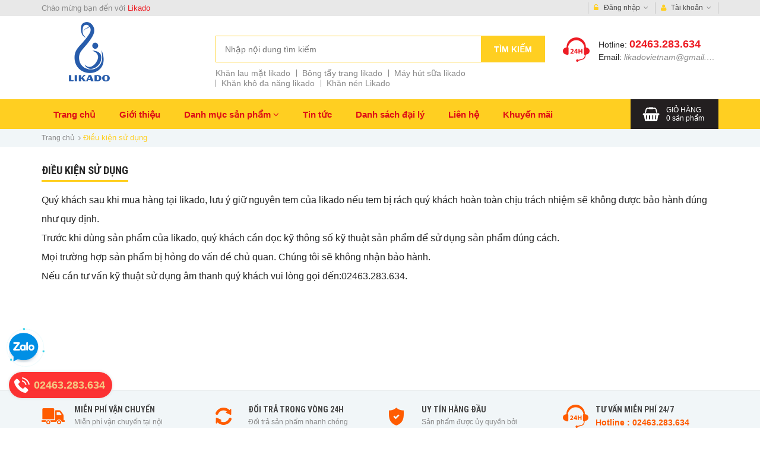

--- FILE ---
content_type: text/html; charset=utf-8
request_url: https://likado.vn/dieu-kien-su-dung
body_size: 13423
content:
<!DOCTYPE html>
<html lang="vi">
	<head>
		<!-- Google Tag Manager -->
		<script>(function(w,d,s,l,i){w[l]=w[l]||[];w[l].push({'gtm.start':
															  new Date().getTime(),event:'gtm.js'});var f=d.getElementsByTagName(s)[0],
	j=d.createElement(s),dl=l!='dataLayer'?'&l='+l:'';j.async=true;j.src=
		'https://www.googletagmanager.com/gtm.js?id='+i+dl;f.parentNode.insertBefore(j,f);
									})(window,document,'script','dataLayer','GTM-PRXVWNX');</script>
		<!-- End Google Tag Manager -->
		<title>
			Điều kiện sử dụng
			
			
		</title>
		
		<meta name="description" content="Quý khách sau khi mua hàng tại likado, lưu ý giữ nguyên tem của likado nếu tem bị rách quý khách hoàn toàn chịu trách nhiệm sẽ không được bảo hành đúng như quy "/>
		
		<meta http-equiv="Content-Type" content="text/html; charset=utf-8" />
		<meta name="viewport" content="width=device-width,initial-scale=1, maximum-scale=1.0, user-scalable=no">
		<meta name='revisit-after' content='1 days' />
		<meta name="keywords" content="" />
		<link rel="alternate" hreflang="vi-vn"/ href="https://likado.vn/dieu-kien-su-dung/">
		
		<meta name="robots" content="noodp,index,follow" />
		<link rel="canonical" href="https://likado.vn/dieu-kien-su-dung/" />
		
		
<meta property="og:type" content="website">
<meta property="og:title" content="Điều kiện sử dụng">



<meta property="og:description" content="Qu&#253; kh&#225;ch sau khi mua h&#224;ng tại likado, lưu &#253; giữ nguy&#234;n tem của likado nếu tem bị r&#225;ch qu&#253; kh&#225;ch ho&#224;n to&#224;n chịu tr&#225;ch nhiệm sẽ kh&#244;ng được bảo h&#224;nh đ&#250;ng như quy">

<meta property="og:url" content="https://likado.vn/dieu-kien-su-dung">
<meta property="og:site_name" content="Likado">
		<link rel="shortcut icon" href="//bizweb.dktcdn.net/100/172/234/themes/606238/assets/favicon.png?1708760470826" type="image/x-icon" />
		<script src="//bizweb.dktcdn.net/100/172/234/themes/606238/assets/jquery-2.2.4.min.js?1708760470826" type="text/javascript"></script> 
<script src="//bizweb.dktcdn.net/100/172/234/themes/606238/assets/bootstrap.min.js?1708760470826" type="text/javascript"></script> 

<script src="//bizweb.dktcdn.net/100/172/234/themes/606238/assets/jquery.bxslider.min.js?1708760470826" type="text/javascript"></script>
<script src="//bizweb.dktcdn.net/100/172/234/themes/606238/assets/cloudzoom.js?1708760470826" type="text/javascript"></script>  
		<link href="//bizweb.dktcdn.net/100/172/234/themes/606238/assets/bootstrap.min.scss.css?1708760470826" rel="stylesheet" type="text/css" media="all" />
<link href="//bizweb.dktcdn.net/100/172/234/themes/606238/assets/font-awesome.scss.css?1708760470826" rel="stylesheet" type="text/css" media="all" />
<link href="//bizweb.dktcdn.net/100/172/234/themes/606238/assets/normalize.scss.css?1708760470826" rel="stylesheet" type="text/css" media="all" />
<link href="//bizweb.dktcdn.net/100/172/234/themes/606238/assets/typography.scss.css?1708760470826" rel="stylesheet" type="text/css" media="all" />
<link href="//bizweb.dktcdn.net/100/172/234/themes/606238/assets/owl.carousel.scss.css?1708760470826" rel="stylesheet" type="text/css" media="all" />
<link href="//bizweb.dktcdn.net/100/172/234/themes/606238/assets/jquery.mmenu.all.scss.css?1708760470826" rel="stylesheet" type="text/css" media="all" />
<link href="//bizweb.dktcdn.net/100/172/234/themes/606238/assets/jquery.fancybox.scss.css?1708760470826" rel="stylesheet" type="text/css" media="all" />
<link href="//bizweb.dktcdn.net/100/172/234/themes/606238/assets/swatch.scss.css?1708760470826" rel="stylesheet" type="text/css" media="all" />
<link href="//bizweb.dktcdn.net/100/172/234/themes/606238/assets/swatch-color.css?1708760470826" rel="stylesheet" type="text/css" media="all" />
<link href="//bizweb.dktcdn.net/100/172/234/themes/606238/assets/jquery.bxslider.scss.css?1708760470826" rel="stylesheet" type="text/css" media="all" />
<link href="//bizweb.dktcdn.net/100/172/234/themes/606238/assets/cloudzoom.scss.css?1708760470826" rel="stylesheet" type="text/css" media="all" />
<link href="//bizweb.dktcdn.net/100/172/234/themes/606238/assets/styles.scss.css?1708760470826" rel="stylesheet" type="text/css" media="all" />
		<script>
	var Bizweb = Bizweb || {};
	Bizweb.store = '0984019869.mysapo.net';
	Bizweb.id = 172234;
	Bizweb.theme = {"id":606238,"name":"Amobile - main","role":"main"};
	Bizweb.template = 'page';
	if(!Bizweb.fbEventId)  Bizweb.fbEventId = 'xxxxxxxx-xxxx-4xxx-yxxx-xxxxxxxxxxxx'.replace(/[xy]/g, function (c) {
	var r = Math.random() * 16 | 0, v = c == 'x' ? r : (r & 0x3 | 0x8);
				return v.toString(16);
			});		
</script>
<script>
	(function () {
		function asyncLoad() {
			var urls = ["https://sociallogin.sapoapps.vn/sociallogin/script.js?store=0984019869.mysapo.net","//productreviews.sapoapps.vn/assets/js/productreviews.min.js?store=0984019869.mysapo.net","https://newcollectionfilter.sapoapps.vn/genscript/script.js?store=0984019869.mysapo.net","//static.zotabox.com/3/0/30d1d0918dfe37cfdc842b5cdaebee80/widgets.js?store=0984019869.mysapo.net","//promotionpopup.sapoapps.vn/genscript/script.js?store=0984019869.mysapo.net","https://forms.sapoapps.vn/libs/js/surveyform.min.js?store=0984019869.mysapo.net","https://google-shopping.sapoapps.vn/conversion-tracker/global-tag/7972.js?store=0984019869.mysapo.net","https://google-shopping.sapoapps.vn/conversion-tracker/event-tag/7972.js?store=0984019869.mysapo.net"];
			for (var i = 0; i < urls.length; i++) {
				var s = document.createElement('script');
				s.type = 'text/javascript';
				s.async = true;
				s.src = urls[i];
				var x = document.getElementsByTagName('script')[0];
				x.parentNode.insertBefore(s, x);
			}
		};
		window.attachEvent ? window.attachEvent('onload', asyncLoad) : window.addEventListener('load', asyncLoad, false);
	})();
</script>


<script>
	window.BizwebAnalytics = window.BizwebAnalytics || {};
	window.BizwebAnalytics.meta = window.BizwebAnalytics.meta || {};
	window.BizwebAnalytics.meta.currency = 'VND';
	window.BizwebAnalytics.tracking_url = '/s';

	var meta = {};
	
	
	for (var attr in meta) {
	window.BizwebAnalytics.meta[attr] = meta[attr];
	}
</script>

	
		<script src="/dist/js/stats.min.js?v=96f2ff2"></script>
	



<!-- Global site tag (gtag.js) - Google Analytics -->
<script async src="https://www.googletagmanager.com/gtag/js?id=UA-121185519-1"></script>
<script>
  window.dataLayer = window.dataLayer || [];
  function gtag(){dataLayer.push(arguments);}
  gtag('js', new Date());

  gtag('config', 'UA-121185519-1');
</script>
<script>

	window.enabled_enhanced_ecommerce = false;

</script>




<!--Facebook Pixel Code-->
<script>
	!function(f, b, e, v, n, t, s){
	if (f.fbq) return; n = f.fbq = function(){
	n.callMethod?
	n.callMethod.apply(n, arguments):n.queue.push(arguments)}; if (!f._fbq) f._fbq = n;
	n.push = n; n.loaded = !0; n.version = '2.0'; n.queue =[]; t = b.createElement(e); t.async = !0;
	t.src = v; s = b.getElementsByTagName(e)[0]; s.parentNode.insertBefore(t, s)}
	(window,
	document,'script','https://connect.facebook.net/en_US/fbevents.js');
	fbq('init', '386202294919215', {} , {'agent': 'plsapo'}); // Insert your pixel ID here.
	fbq('track', 'PageView',{},{ eventID: Bizweb.fbEventId });
	
</script>
<noscript>
	<img height='1' width='1' style='display:none' src='https://www.facebook.com/tr?id=386202294919215&ev=PageView&noscript=1' />
</noscript>
<!--DO NOT MODIFY-->
<!--End Facebook Pixel Code-->



<script>
	var eventsListenerScript = document.createElement('script');
	eventsListenerScript.async = true;
	
	eventsListenerScript.src = "/dist/js/store_events_listener.min.js?v=1b795e9";
	
	document.getElementsByTagName('head')[0].appendChild(eventsListenerScript);
</script>






		<!--[if lt IE 9]>
<script src="http://html5shim.googlecode.com/svn/trunk/html5.js"></script>
<script src="http://css3-mediaqueries-js.googlecode.com/svn/trunk/css3-mediaqueries.js"></script>
<![endif]-->
		<!--[if lt IE 9]>
<script src="//html5shiv.googlecode.com/svn/trunk/html5.js" type="text/javascript"></script>
<![endif]-->
		
		<script>var ProductReviewsAppUtil=ProductReviewsAppUtil || {};</script>
		<link href="//bizweb.dktcdn.net/100/172/234/themes/606238/assets/cf-stylesheet.css?1708760470826" rel="stylesheet" type="text/css" media="all" />
		


<script type="application/ld+json">
        {
        "@context": "http://schema.org",
        "@type": "BreadcrumbList",
        "itemListElement": 
        [
            {
                "@type": "ListItem",
                "position": 1,
                "item": 
                {
                  "@id": "https://likado.vn",
                  "name": "Trang chủ"
                }
            },
			
		    
			
			
        ]
        }
</script>



	</head>
	<body ontouchstart="" id="dieu-kien-su-dung">
		<!-- Google Tag Manager (noscript) -->
		<noscript><iframe src="https://www.googletagmanager.com/ns.html?id=GTM-PRXVWNX"
						  height="0" width="0" style="display:none;visibility:hidden"></iframe></noscript>
		<!-- End Google Tag Manager (noscript) -->
		<div class="bg_mmenu">
			<div class="page">
				<section class="topbar theme--bg--sliver hidden-xs">
	<div class="container">
		<div class="row">
			<div class="col-md-6 col-sm-6 col-xs-12 topbar__left hidden-xs">
				<div class="topbar__left__message">
					Chào mừng bạn đến với <a href="//likado.vn">Likado</a>
				</div>
			</div>
			<div class="col-md-6 col-sm-6 col-xs-12 topbar__right">
				<div class="topbar__right__menu">
					<ul class="menu">
						
						<li class="menu__lv1">
							<a href="javascript:;" class="menu__link"><i class="fa fa-unlock-alt icon" aria-hidden="true"></i> Đăng nhập <i class="fa fa-angle-down" aria-hidden="true"></i></a>
							<ul class="menu__child" style="display: none;">
								<li class="menu__lv2">
									<a href="javascript:;" data-toggle="modal" data-dismis="modal" data-target="#LoginPopup" class="menu__link"><i class="fa fa-unlock-alt icon" aria-hidden="true"></i> Đăng nhập</a>
								</li>
								<li class="menu__lv2">
									<a href="javascript:;" data-toggle="modal" data-dismis="modal" data-target="#RegisterPopup" class="menu__link"><i class="fa fa-key icon" aria-hidden="true"></i> Đăng ký</a>
								</li>
							</ul>
						</li>
						<li class="menu__lv1">
							<a href="javascript:;" class="menu__link"><i class="fa fa-user icon" aria-hidden="true"></i> Tài khoản <i class="fa fa-angle-down" aria-hidden="true"></i></a>
							<ul class="menu__child text-message" style="display: none;">
								<li class="menu__lv2">
									<p class="menu__message">Bạn chưa đăng nhập. Đăng nhập tại <a href="javascript:;" data-toggle="modal" data-dismis="modal" data-target="#LoginPopup">đây</a></p>
								</li>
							</ul>
						</li>
						
					</ul>
				</div>
			</div>
		</div>
	</div>
</section>
<header id="header" class="header">
	<div class="container">
	 	<div class="row">
	 		<div class="col-md-3 col-sm-3 col-xs-6 header__logo">
	 			<a title="Likado" href="/">
					
					<img alt="Likado" src="//bizweb.dktcdn.net/100/172/234/themes/606238/assets/logo.png?1708760470826">
					
				</a> 
	 		</div>
	 		<div class="col-md-3 col-sm-4 col-xs-6 header__hotline">
	 			<div class="header__hotline--bg">
	 				<p class="header__hotline--phone"><strong class="hidden-xs">Hotline: </strong><span><a href="tel:02463.283.634">02463.283.634</a></span></p>
	 				<p class="header__hotline--email hidden-xs"><strong class="hidden-xs">Email: </strong><span><a href="mailto:likadovietnam@gmail.com">likadovietnam@gmail.com</a></span></p>
	 			</div>
	 		</div>
	 		<div class="col-md-6 col-sm-5 col-xs-12 header__search hidden-xs">
	 			<form action="/search" method="get">
					<label class="hidden" for="header-search">Tìm kiếm</label>
					<input type="text" placeholder="Nhập nội dung tìm kiếm" id="header-search" value="" maxlength="70" class="input" name="query">
					<button class="button" type="submit" aria-label="Tìm kiếm">Tìm kiếm</button>
				</form>
				<ul class="header__search--suggest hidden-sm hidden-xs">
					
					<li><a href="/khan-lau-mat-likado-dung-1-lan-kich-thuoc-20x20cm" class="header__search--suggest--link">Khăn lau mặt likado</a></li>
					
					<li><a href="/bong-tay-trang-likado-1" class="header__search--suggest--link">Bông tẩy trang likado</a></li>
					
					<li><a href="/may-hut-sua-likado" class="header__search--suggest--link">Máy hút sữa likado</a></li>
					
					<li><a href="/khan-vai-kho-da-nang-likado" class="header__search--suggest--link">Khăn khô đa năng likado</a></li>
					
					<li><a href="/khan-nen-kiyomi" class="header__search--suggest--link">Khăn nén Likado</a></li>
					
				</ul>
	 		</div>
	 	</div>
	</div>
	<!-- Facebook Pixel Code -->
<script>
!function(f,b,e,v,n,t,s){if(f.fbq)return;n=f.fbq=function(){n.callMethod?
n.callMethod.apply(n,arguments):n.queue.push(arguments)};if(!f._fbq)f._fbq=n;
n.push=n;n.loaded=!0;n.version='2.0';n.queue=[];t=b.createElement(e);t.async=!0;
t.src=v;s=b.getElementsByTagName(e)[0];s.parentNode.insertBefore(t,s)}(window,
document,'script','https://connect.facebook.net/en_US/fbevents.js');
fbq('init', '386202294919215');
fbq('track', 'PageView');
</script>
<noscript><img height="1" width="1" style="display:none"
src="https://www.facebook.com/tr?id=386202294919215&ev=PageView&noscript=1"
/></noscript>
<!-- DO NOT MODIFY -->
<!-- End Facebook Pixel Code -->
	<!-- Facebook Pixel Code -->
<script>
  !function(f,b,e,v,n,t,s)
  {if(f.fbq)return;n=f.fbq=function(){n.callMethod?
  n.callMethod.apply(n,arguments):n.queue.push(arguments)};
  if(!f._fbq)f._fbq=n;n.push=n;n.loaded=!0;n.version='2.0';
  n.queue=[];t=b.createElement(e);t.async=!0;
  t.src=v;s=b.getElementsByTagName(e)[0];
  s.parentNode.insertBefore(t,s)}(window, document,'script',
  'https://connect.facebook.net/en_US/fbevents.js');
  fbq('init', '2026898057557280');
  fbq('track', 'PageView');
</script>
<noscript><img height="1" width="1" style="display:none"
  src="https://www.facebook.com/tr?id=2026898057557280&ev=PageView&noscript=1"
/></noscript>
<!-- End Facebook Pixel Code -->
	<script type='application/ld+json'>{"@context":"https:\/\/schema.org","@type":"WebSite","@id":"#website","url":"https:\/\/likado.vn\/","name":"\u0110\u00e1nh gi\u00e1 l\u1edbn","potentialAction":{"@type":"SearchAction","target":"https:\/\/likado.vn\/?s={search_term_string}","query-input":"required name=search_term_string"}}</script>
<script type='application/ld+json'>{"@context":"https:\/\/schema.org","@type":"Organization","url":"https:\/\/likado.vn\/","sameAs":["https:\/\/www.facebook.com\/khanvaidananghanoilikado","https:\/\/www.instagram.com\/likadovietnam","https:\/\/www.linkedin.com\/in\/công-ty-cổ-phần-likado-việt-nam-984907171","https:\/\/plus.google.com\/106888103365338437152","https:\/\/medium.com\/@congtylikadovietnam","https:\/\/www.youtube.com\/channel\/UCiNEswj3ibeLF0y47NjqBYQ","https:\/\/www.pinterest.com\/congtylikadovietnam","https:\/\/twitter.com\/TyLikado"],"@id":"https:\/\/likado.vn\/#organization","name":"\u0110a\u0301nh gia\u0301 l\u01a1\u0301n","logo":"https:\/\/bizweb.dktcdn.net\/100\/172\/234\/files\/logo-likado-nen-trang1.png?v=1540020560567"}</script>
<script type="application/ld+json">{
	"@context": "http://schema.org",
  	"@type": "Professionalservice",
"@id":"https://likado.vn",
	"url": "https://likado.vn",
    "additionaltype": ["https://en.wikipedia.org/wiki/Review","https://vi.wikipedia.org/wiki/Đánh_giá"],
	"logo": "https://bizweb.dktcdn.net/100/172/234/files/logo-likado-nen-trang1.png?v=1540020560567",
    "image":"https://bizweb.dktcdn.net/100/172/234/files/1a-6be69f02-fcd9-415f-b997-06133d16c5a0.jpg?v=1535010375477",
    "priceRange":"2$-250$",
	"email": "mailto:kd@likado.vn",
    "founder": "Lê Trọng Linh",
  	"address": {
    	"@type": "PostalAddress",
    	"addressLocality": "Hà Nội",
        "addressCountry": "Việt Nam",
    	"addressRegion": "Hà Nội",
    	"postalCode":"100000",
    	"streetAddress": "Số 4, ngõ 42/197/53, phố thịnh liệt, quận hoàng mai, Hà Nội 100000"
  	},
  	"description": "Likado thương hiệu phân phối đồ sơ sinh hàng đầu việt nam.",
	"name": "Công ty cổ phần likado việt nam",
  	"telephone": "02463283634",
  	"openingHoursSpecification": [
  {
    "@type": "OpeningHoursSpecification",
    "dayOfWeek": [
      "Monday",
      "Tuesday",
      "Wednesday",
      "Thursday",
      "Friday"
    ],
    "opens": "07:00",
    "closes": "18:00"
  },
  {
    "@type": "OpeningHoursSpecification",
    "dayOfWeek": [
      "Saturday"
    ],
    "opens": "7:00",
    "closes": "18:00"
  }
],
  	"geo": {
    	"@type": "GeoCoordinates",
   	"latitude": "20.972889",
    	"longitude": "105.850968"
 		}, 			
         "potentialAction": {
    "@type": "ReserveAction",
    "target": {
      "@type": "EntryPoint",
      "urlTemplate": "https://likado.vn/gioi-thieu",
      "inLanguage": "vn",
      "actionPlatform": [
        "http://schema.org/DesktopWebPlatform",
        "http://schema.org/IOSPlatform",
        "http://schema.org/AndroidPlatform"
      ]
    },
    "result": {
      "@type": "Reservation",
      "name": "Giới thiệu"
    }
  },
 
  	"sameAs" : [
        "https://www.facebook.com/khanvaidananghanoilikado",
    	"https://www.youtube.com/channel/UCiNEswj3ibeLF0y47NjqBYQ",
    	"https://twitter.com/TyLikado",
		"https://www.instagram.com/likadovietnam",
		"https://www.linkedin.com/in/công-ty-cổ-phần-likado-việt-nam-984907171",
        "https://medium.com/@congtylikadovietnam",
        "https://congtylikadovietnam.tumblr.com",
        "https://www.scoop.it/u/cong-ty-c-ph-n-likado-vi-t-nam",
        "https://www.diigo.com/user/likadovietnam",
        "https://congtylikadovietnam.blogspot.com",
		"https://www.pinterest.com/congtylikadovietnam",
        "https://about.me/likadovietnam",
		"https://likadovietnam.livejournal.com",
		"https://www.instapaper.com/p/6670697",        
        "https://www.reddit.com/user/likadovietnam",      
        "https://flipboard.com/@cngtycphnli6sqt",
        "https://vk.com/likadovietnam",       
		"https://www.plurk.com/congtylikadovietnam",
		"https://plus.google.com/u/1/106888103365338437152"]
	}</script>
    
<script type="application/ld+json">{
  "@context": "http://schema.org",
  "@type": "Person",
  "name": "lê trọng linh",
  "jobTitle": "Ceo",
  "image" : "https://bizweb.dktcdn.net/100/172/234/files/anh-dai-dien.jpg?v=1540020930177",
   "worksFor" : "likado việt nam",
  "url": "https://likado.vn",
   "sameAs":["https://www.facebook.com/linhvip90",
   "https://plus.google.com/117845026585666099462",
   "https://twitter.com/Linhvip2" ], 
   "AlumniOf" : [ "Trường Trung Học Phổ Thông Đông Sơn 1",
   "RMIT university" ],
   "address": {
   "@type": "PostalAddress",
    "addressLocality": "Ha Noi",
    "addressRegion": "vietnam"
}}</script>
</header>
<nav id="nav" class="menu">
	<div class="container">
		<span class="hidden-lg hidden-md hidden-sm header__btn">
			<a href="#menu"><i class="fa fa-bars" aria-hidden="true"></i></a>
		</span>
		<form action="/search" method="get" class="hidden-lg hidden-md hidden-sm">
			<label class="hidden" for="search-mobile">Tìm kiếm</label>
			<input type="text" placeholder="Nhập nội dung tìm kiếm" id="search-mobile" value="" maxlength="70" class="input input__search" name="query">
			<button class="button" type="submit" aria-label="Tìm kiếm"><i class="fa fa-search" aria-hidden="true"></i></button>
		</form>
		<ul class="menu__list hidden-xs">
			
			
			<li class="menu__item"><a href="/" class="menu__link">Trang chủ</a></li>
			
			
			
			<li class="menu__item"><a href="/gioi-thieu" class="menu__link">Giới thiệu</a></li>
			
			
			
			<li class="menu__item">
				<a href="/collections/all" class="menu__link">Danh mục sản phẩm <i class="fa fa-angle-down" aria-hidden="true"></i></a>
				<ul class="menu-sub">
					
					
					<li class="menu-sub__item"><a href="/khan-lau-mat-dung-1-lan-likado" class="menu-sub__link">Khăn lau mặt Likado</a></li>
					
					
					
					<li class="menu-sub__item"><a href="/bong-tay-trang-likado-1" class="menu-sub__link">Bông tẩy trang Likado</a></li>
					
					
					
					<li class="menu-sub__item"><a href="/may-hut-sua-likado" class="menu-sub__link">Máy hút sữa Likado</a></li>
					
					
					
					<li class="menu-sub__item"><a href="/khan-vai-kho-da-nang-likado" class="menu-sub__link">Khăn khô đa năng Likado</a></li>
					
					
					
					<li class="menu-sub__item"><a href="/goi-om-ba-bau-canh-tien-cao-cap-chong-moi-lung-likado" class="menu-sub__link">Gối bầu Likado</a></li>
					
					
					
					<li class="menu-sub__item"><a href="/khan-nen-kiyomi" class="menu-sub__link">Khăn nén Likado</a></li>
					
					
					
					<li class="menu-sub__item"><a href="/khan-giay-uot-da-nang-likado-moi-sieu-min-1-hop-100-mieng-kt-15x20cm" class="menu-sub__link">Khăn ướt Likado</a></li>
					
					
					
					<li class="menu-sub__item"><a href="/mieng-lot-tham-sua-dung-1-lan-likado-40-mieng" class="menu-sub__link">Miếng lót thấm sữa Likado</a></li>
					
					
					
					<li class="menu-sub__item"><a href="/tui-ngu-cho-be-likado-chat-lieu-vai-cotton-co-gian-4-chieu-cho-be-tu-3-9kg" class="menu-sub__link">Nhộng chũn Likado</a></li>
					
					
					
					<li class="menu-sub__item"><a href="/goi-chong-trao-nguoc-cho-be-so-sinh-cao-cap-likado-kich-thuoc-70x70cm" class="menu-sub__link">Gối chống trào ngược Likado</a></li>
					
					
				</ul>
			</li>
			
			
			
			<li class="menu__item"><a href="/tin-tuc" class="menu__link">Tin tức</a></li>
			
			
			
			<li class="menu__item"><a href="/danh-sach-dai-ly" class="menu__link">Danh sách đại lý</a></li>
			
			
			
			<li class="menu__item"><a href="/lien-he" class="menu__link">Liên hệ</a></li>
			
			
			
			<li class="menu__item"><a href="/dang-ky-nhan-tin-khuyen-mai-va-qua" class="menu__link">Khuyến mãi</a></li>
			
			
		</ul>
		<div class="menu__cart">
			<a href="/cart">
				<span class="hidden-xs hidden-sm">Giỏ hàng</span>
				<span><span class="count">0</span> <span class="hidden-xs  hidden-sm">sản phẩm</span></span>
			</a>
			<div class="cart-droplist hidden-xs">
				<div style="display: none;" class="cart-droplist__content arrow_box">
					<div class="cart-droplist__status"><i class="fa fa-check" aria-hidden="true"></i> <span class="cart-counter-list">0</span> Sản phẩm trong giỏ hàng</div>
					<div id="cart-sidebar" class="mini-list">
					</div>
				</div>
			</div>
		</div>
	</div>
</nav>
<div class="hidden">
	<nav id="menu">
		<ul class="menu__list">
			
			
			<li class="menu__item"><a href="/" class="menu__link">Trang chủ</a></li>
			
			
			
			<li class="menu__item"><a href="/gioi-thieu" class="menu__link">Giới thiệu</a></li>
			
			
			
			<li class="menu__item">
				<a href="/collections/all" class="menu__link">Danh mục sản phẩm</a>
				<ul class="menu-sub">
					
					
					<li class="menu-sub__item"><a href="/khan-lau-mat-dung-1-lan-likado" class="menu-sub__link">Khăn lau mặt Likado</a></li>
					
					
					
					<li class="menu-sub__item"><a href="/bong-tay-trang-likado-1" class="menu-sub__link">Bông tẩy trang Likado</a></li>
					
					
					
					<li class="menu-sub__item"><a href="/may-hut-sua-likado" class="menu-sub__link">Máy hút sữa Likado</a></li>
					
					
					
					<li class="menu-sub__item"><a href="/khan-vai-kho-da-nang-likado" class="menu-sub__link">Khăn khô đa năng Likado</a></li>
					
					
					
					<li class="menu-sub__item"><a href="/goi-om-ba-bau-canh-tien-cao-cap-chong-moi-lung-likado" class="menu-sub__link">Gối bầu Likado</a></li>
					
					
					
					<li class="menu-sub__item"><a href="/khan-nen-kiyomi" class="menu-sub__link">Khăn nén Likado</a></li>
					
					
					
					<li class="menu-sub__item"><a href="/khan-giay-uot-da-nang-likado-moi-sieu-min-1-hop-100-mieng-kt-15x20cm" class="menu-sub__link">Khăn ướt Likado</a></li>
					
					
					
					<li class="menu-sub__item"><a href="/mieng-lot-tham-sua-dung-1-lan-likado-40-mieng" class="menu-sub__link">Miếng lót thấm sữa Likado</a></li>
					
					
					
					<li class="menu-sub__item"><a href="/tui-ngu-cho-be-likado-chat-lieu-vai-cotton-co-gian-4-chieu-cho-be-tu-3-9kg" class="menu-sub__link">Nhộng chũn Likado</a></li>
					
					
					
					<li class="menu-sub__item"><a href="/goi-chong-trao-nguoc-cho-be-so-sinh-cao-cap-likado-kich-thuoc-70x70cm" class="menu-sub__link">Gối chống trào ngược Likado</a></li>
					
					
				</ul>
			</li>
			
			
			
			<li class="menu__item"><a href="/tin-tuc" class="menu__link">Tin tức</a></li>
			
			
			
			<li class="menu__item"><a href="/danh-sach-dai-ly" class="menu__link">Danh sách đại lý</a></li>
			
			
			
			<li class="menu__item"><a href="/lien-he" class="menu__link">Liên hệ</a></li>
			
			
			
			<li class="menu__item"><a href="/dang-ky-nhan-tin-khuyen-mai-va-qua" class="menu__link">Khuyến mãi</a></li>
			
			
		</ul>
	</nav>
</div>  
				
				<div class="breadcrumbs">
	<div class="container">
		<div class="inner">
			<a title="Quay lại trang chủ" href="/">Trang chủ</a><i class="fa fa-angle-right" aria-hidden="true"></i>
			
			Điều kiện sử dụng
			
		</div>
	</div>
</div>
				
				<section id="page">
	<div class="container">
		<div class="row">
			<div class="col-xs-12">
				<div class="general__title">
					<h1>Điều kiện sử dụng</h1>
				</div>
				<div class="page__content">
					<p><span style="line-height:2;"><span style="font-size:16px;">Quý khách sau khi mua hàng tại likado, lưu ý giữ nguyên tem của likado nếu tem bị rách quý khách hoàn toàn chịu trách nhiệm sẽ không được bảo hành đúng như quy định.</span></span></p>
<p><span style="line-height:2;"><span style="font-size:16px;">Trước khi dùng sản phẩm của likado, quý khách cần đọc kỹ thông số kỹ thuật sản phẩm để sử dụng sản phẩm đúng cách.</span></span></p>
<p><span style="line-height:2;"><span style="font-size:16px;">Mọi trường hợp sản phẩm bị hỏng do vấn đề chủ quan. Chúng tôi sẽ không nhận bảo hành.</span></span></p>
<p><span style="line-height:2;"><span style="font-size:16px;">Nếu cần tư vấn kỹ thuật sử dụng âm thanh quý khách vui lòng gọi đến:02463.283.634.</span></span></p>
				</div>
			</div>
		</div>
	</div>
</section>

				<link href="//bizweb.dktcdn.net/100/172/234/themes/606238/assets/bpr-products-module.css?1708760470826" rel="stylesheet" type="text/css" media="all" />
<div class="bizweb-product-reviews-module"></div>
				
<section class="home-policy hidden-xs">
	<div class="container">
		<div class="row">
			
			
			
			
			<div class="col-md-3 col-sm-6 col-xs-12">
				<div class="home-policy__item home-policy__item-1">
					<div class="home-policy__item--content">
						<h4 class="home-policy__item--title">Miễn phí vận chuyển </h4>
						<p class="home-policy__item--description">Miễn phí vận chuyển tại nội thành Hà Nội</p>
					</div>
				</div>
			</div>
			
			
			
			
			<div class="col-md-3 col-sm-6 col-xs-12">
				<div class="home-policy__item home-policy__item-2">
					<div class="home-policy__item--content">
						<h4 class="home-policy__item--title">Đổi trả trong vòng 24h</h4>
						<p class="home-policy__item--description">Đổi trả sản phẩm nhanh chóng trong vòng 24h đồng hồ.</p>
					</div>
				</div>
			</div>
			
			
			
			
			<div class="col-md-3 col-sm-6 col-xs-12">
				<div class="home-policy__item home-policy__item-3">
					<div class="home-policy__item--content">
						<h4 class="home-policy__item--title">Uy Tín Hàng Đầu </h4>
						<p class="home-policy__item--description">Sản phẩm được ủy quyền bởi các hãng sản xuất.</p>
					</div>
				</div>
			</div>
			
			
			
			
			<div class="col-md-3 col-sm-6 col-xs-12">
				<div class="home-policy__item home-policy__item-4">
					<div class="home-policy__item--content">
						<h4 class="home-policy__item--title">Tư vấn Miễn Phí 24/7</h4>
						<p class="home-policy__item--description">Hotline : 02463.283.634</p>
					</div>
				</div>
			</div>
			
		</div>
	</div>
</section>

<footer class="footer" id="footer">
	<div class="container">
		<div class="row">
			<div class="col-md-3 col-sm-6 col-xs-12 footer__col">
				<h4 class="footer__col--title">LIKE ĐỂ NHẬN KHUYẾN MÃI SỐC NHẤT</h4>
				
					<div class="fanpage">
								<div id="fb-root"></div>
								<script>(function(d, s, id) {
	var js, fjs = d.getElementsByTagName(s)[0];
	if (d.getElementById(id)) return;
	js = d.createElement(s); js.id = id;
	js.src = "//connect.facebook.net/en_US/sdk.js#xfbml=1&version=v2.7";
	fjs.parentNode.insertBefore(js, fjs);
}(document, 'script', 'facebook-jssdk'));</script>
								<div class="fb-page" data-href="https://www.facebook.com/likadovn"  data-small-header="false" data-adapt-container-width="true" data-hide-cover="false" data-show-facepile="true"> 
									<blockquote cite="https://www.facebook.com/likadovn" class="fb-xfbml-parse-ignore">
										<a href="https://www.facebook.com/likadovn">Facebook</a>
									</blockquote>
								</div>
							</div>
				
				
			</div>
			<div class="col-md-3 col-sm-6 col-xs-12 footer__col">
				<h4 class="footer__col--title">Hướng dẫn</h4>
				<ul class="footer__col--list">
					
					<li><a href="/gioi-thieu-ve-likado">Giới thiệu về Likado</a></li>
					
					<li><a href="/huong-dan-mua-hang">Hướng dẫn mua hàng</a></li>
					
					<li><a href="/huong-dan-thanh-toan">Hướng dẫn thanh toán</a></li>
					
					<li><a href="/phuong-thuc-doi-tra-hang">Phương thức đổi/trả hàng</a></li>
					
					<li><a href="/phuong-thuc-giao-hang">Phương thức giao hàng</a></li>
					
					<li><a href="/phuong-thuc-dat-hang">Phương thức đặt hàng</a></li>
					
				</ul>
			</div>
			<div class="col-md-3 col-sm-6 col-xs-12 footer__col">
				<h4 class="footer__col--title">Chính sách</h4>
				<ul class="footer__col--list">
					
					<li><a href="/quan-diem-kinh-doanh">Quan điểm kinh doanh</a></li>
					
					<li><a href="/dieu-kien-su-dung">Điều kiện sử dụng</a></li>
					
					<li><a href="/chinh-sach-doi-tra-hang">Chính sách đổi trả hàng</a></li>
					
					<li><a href="/chinh-sach-bao-mat">Chính sách bảo mật</a></li>
					
					<li><a href="/danh-sach-dai-ly">Danh sách đại lý</a></li>
					
					<li><a href="/cam-ket-chat-luong">Cam kết chất lượng</a></li>
					
				</ul>
			</div>
			<div class="col-md-3 col-sm-6 col-xs-12 footer__col col_4">
				<h4 class="footer__col--title">Liên hệ với chúng tôi</h4>

				<div class="inner-addr">
					<p style="font-weight: bold">TỔNG CÔNG TY</p>
					<div class="item-info">
						<div class="item-info__icon">
							<i class="fa fa-map-marker" aria-hidden="true"></i>
						</div>
						<address> Tầng 5, Số 205/42 Phố Thịnh Liệt, Quận Hoàng Mai, TP Hà Nội</address>
					</div>
					<div class="item-info">
						<div class="item-info__icon">
							<i class="fa fa-mobile" aria-hidden="true"></i>
						</div>
						<p>Tel: <a href="tel:0984019869">0984019869</a>, <a href="tel:02463283634">02463283634</a></p>
					</div>

					<p style="margin-top: 10px; font-weight: bold">CHI NHÁNH MIỀN TRUNG</p>
					<div class="item-info">
						<div class="item-info__icon">
							<i class="fa fa-map-marker" aria-hidden="true"></i>
						</div>
						<address> Số 423, Hoàng Diệu, Quận Hải Châu, TP.Đà Nẵng</address>
					</div>
					<div class="item-info">
						<div class="item-info__icon">
							<i class="fa fa-mobile" aria-hidden="true"></i>
						</div>
						<p>Tel: <a href="tel:0904656904">0904656904</a></p>
					</div>
					<p style="margin-top: 10px; font-weight: bold">CHI NHÁNH MIỀN NAM</p>
					<div class="item-info">
						<div class="item-info__icon">
							<i class="fa fa-map-marker" aria-hidden="true"></i>
						</div>
						<address> Số 8 Nguyễn Duy Cung,Quận Gò Vấp, TP. HCM</address>
					</div>
					<div class="item-info">
						<div class="item-info__icon">
							<i class="fa fa-mobile" aria-hidden="true"></i>
						</div>
					<p>Tel: <a href="tel:0909014299">0909014299</a></p>
					</div>
			</div>
		</div>
		
		<div class="hidden-xs footer__menu text-center">
			<ul class="footer__menu--list">
				
			</ul>
		</div>
		
	</div>
	<div class="copyright">
		<div class="container text-center">
			<p>
				<a href="http://online.gov.vn/Home/WebDetails/80368" target="_blank"><img src="//bizweb.dktcdn.net/100/172/234/themes/606238/assets/logo_bct.png?1708760470826" style="max-width:200px"></a>

			</p>
			<p>Công ty CP Likado Việt Nam. Người đại diện: Lê Trọng Linh/ Điện thoại: 0984.019.869/ Mã số thuế: 0106926305/ Ngày cấp: 06/08/2015 / Nơi cấp: Sở kế hoạch và đầu tư Thành Phố Hà Nội. Địa chỉ: Tầng 5 số 205 ngõ 42 Phố Thịnh Liệt, Phường Thịnh Liệt, Quận Hoàng Mai, Thành Phố Hà Nội
		</p>
		</div>
	</div>
</footer>
		
				<a class="btn-call-now" href="tel:02463283634">
	<img src='//bizweb.dktcdn.net/100/172/234/themes/606238/assets/telephone.svg?1708760470826' alt='Hotline' >
	<span> 02463.283.634</span>
</a>

<div class="zalo-fix">
	<div class="rotate"></div>        
	<a class="zalo_btn" href="https://zalo.me/0989949346" target="_blank" title="Liên hệ qua Zalo">
		<img src="//bizweb.dktcdn.net/100/172/234/themes/606238/assets/stick_zalo.png?1708760470826" alt="Liên hệ qua Zalo">
	</a>
</div>
			


				<script src="//bizweb.dktcdn.net/100/172/234/themes/606238/assets/owl.carousel.min.js?1708760470826" type="text/javascript"></script> 
<script src="//bizweb.dktcdn.net/100/172/234/themes/606238/assets/jquery.mmenu.all.min.js?1708760470826" type="text/javascript"></script> 
<script src="//bizweb.dktcdn.net/100/172/234/themes/606238/assets/jquery.mousewheel-3.0.6.pack.js?1708760470826" type="text/javascript"></script> 
<script src="//bizweb.dktcdn.net/100/172/234/themes/606238/assets/jquery.fancybox.pack.js?1708760470826" type="text/javascript"></script> 
<script src="//bizweb.dktcdn.net/100/172/234/themes/606238/assets/jquery.fakecrop.js?1708760470826" type="text/javascript"></script> 
<script src="//bizweb.dktcdn.net/100/172/234/themes/606238/assets/hammer.min.js?1708760470826" type="text/javascript"></script> 
<script src="//bizweb.dktcdn.net/assets/themes_support/api.jquery.js" type="text/javascript"></script>
<script src="//bizweb.dktcdn.net/100/172/234/themes/606238/assets/cs.script.js?1708760470826" type="text/javascript"></script>
<script src="//bizweb.dktcdn.net/assets/themes_support/option-selectors.js" type="text/javascript"></script>
<script src="//bizweb.dktcdn.net/100/172/234/themes/606238/assets/scripts.js?1708760470826" type="text/javascript"></script>
<div id="fb-root"></div>
<script>(function(d, s, id) {
  var js, fjs = d.getElementsByTagName(s)[0];
  if (d.getElementById(id)) return;
  js = d.createElement(s); js.id = id;
  js.src = "//connect.facebook.net/vi_VN/sdk.js#xfbml=1&version=v2.6";
  fjs.parentNode.insertBefore(js, fjs);
}(document, 'script', 'facebook-jssdk'));</script>
				<div id="fb-root"></div>
<script>(function(d, s, id) {
  var js, fjs = d.getElementsByTagName(s)[0];
  if (d.getElementById(id)) return;
  js = d.createElement(s); js.id = id;
  js.src = "//connect.facebook.net/vi_VN/sdk.js#xfbml=1&version=v2.6";
  fjs.parentNode.insertBefore(js, fjs);
}(document, 'script', 'facebook-jssdk'));</script>
				<script type="text/javascript">
	Bizweb.updateCartFromForm = function(cart, cart_summary_id, cart_count_id) {
		if ((typeof cart_summary_id) === 'string') {
			var cart_summary = jQuery(cart_summary_id);
			if (cart_summary.length) {
				// Start from scratch.
				cart_summary.empty();
				// Pull it all out.        
				jQuery.each(cart, function(key, value) {
					if (key === 'items') {

						var table = jQuery(cart_summary_id);           
						if (value.length) {   
							jQuery('<ul class="list-item-cart"></ul>').appendTo(table);
							jQuery.each(value, function(i, item) {	
								var buttonQty = "";
								if(item.quantity == '1'){
									buttonQty = 'disabled';
								}else{
									buttonQty = '';
								}
								var itemImage = '';
								if(item.image == null){
									itemImage = 'http://bizweb.dktcdn.net/thumb/medium/assets/themes_support/noimage.gif';
								}else{
									itemImage = Bizweb.resizeImage(item.image, 'small');
								}
								jQuery('<li class="item productid-' + item.variant_id +'"><a class="product-image" href="' + item.url + '" title="' + item.name + '">'
									   + '<img alt="'+  item.name  + '" src="' + itemImage +  '"width="'+ '80' +'"\></a>'
									   + '<div class="detail-item"><div class="product-details"> <a href="javascript:;" data-id="'+ item.variant_id +'" title="Xóa" class="remove-item-cart fa fa-trash-o"></a>'
									   + '<p class="product-name"> <a href="' + item.url + '" title="' + item.name + '">' + item.name + '</a></p></div>'
									   + '<div class="product-details-bottom"><span class="price">' + Bizweb.formatMoney(item.price, "{{amount_no_decimals_with_comma_separator}}₫") + '</span>'
									   + '<div class="quantity-select"><input class="variantID" type="hidden" name="variantId" value="'+ item.variant_id +'"><button onClick="var result = document.getElementById(\'qty'+ item.variant_id +'\'); var qty'+ item.variant_id +' = result.value; if( !isNaN( qty'+ item.variant_id +' ) &amp;&amp; qty'+ item.variant_id +' &gt; 1 ) result.value--;return false;" class="reduced items-count btn-minus" ' + buttonQty + ' type="button">–</button><input type="text" maxlength="2" min="0" class="input-text number-sidebar qty'+ item.variant_id +'" id="qty'+ item.variant_id +'" name="Lines" id="updates_'+ item.variant_id +'" size="2" value="'+ item.quantity +'"><button onClick="var result = document.getElementById(\'qty'+ item.variant_id +'\'); var qty'+ item.variant_id +' = result.value; if( !isNaN( qty'+ item.variant_id +' )) result.value++;return false;" class="increase items-count btn-plus" type="button">+</button></div></div></li>').appendTo(table.children('.list-item-cart'));
							}); 
							jQuery('<div class="top-subtotal">Tổng cộng: <span class="price total-price">' + Bizweb.formatMoney(cart.total_price, "{{amount_no_decimals_with_comma_separator}}₫") + '</span></div>').appendTo(table);
							jQuery('<div class="actions"><button class="btn-checkout" type="button" aria-label="Đặt hàng" onclick="window.location.href=\'/checkout\'"><span>Tiến hành đặt hàng</span></button></div>').appendTo(table);
						}
						else {
							jQuery('<div class="no-item"><p>Không có sản phẩm nào trong giỏ hàng.</p></div>').appendTo(table);
						}
					}
				});
			}
		}
		updateCartDesc(cart);
	}
	Bizweb.updateCartPopupForm = function(cart, cart_summary_id, cart_count_id) {
		if ((typeof cart_summary_id) === 'string') {
			var cart_summary = jQuery(cart_summary_id);
			if (cart_summary.length) {
				// Start from scratch.
				cart_summary.empty();
				// Pull it all out.        
				jQuery.each(cart, function(key, value) {
					if (key === 'items') {
						var table = jQuery(cart_summary_id);           
						if (value.length) { 
							jQuery.each(value, function(i, item) {
								var buttonQty = "";
								if(item.quantity == '1'){
									buttonQty = 'disabled';
								}else{
									buttonQty = '';
								}
								var itemImage = '';
								if(item.image == null){
									itemImage = 'http://bizweb.dktcdn.net/thumb/medium/assets/themes_support/noimage.gif';
								}else{
									itemImage = Bizweb.resizeImage(item.image, 'small');
								}
								var pageCartItem = '<div class="cart-popup__item productid-' + item.variant_id +'"><div class="cart-desktop__col-1"><div class="cart-popup__item-image">'
								+ '<a href="' + item.url + '" title="' + item.name + '"><img alt="'+  item.name  + '" src="' + itemImage +  '"width="'+ '80' +'"\></a>'
								+ '</div><div class="cart-popup__item-info"><p class="cart-popup__item-name"><a href="' + item.url + '" title="' + item.name + '">' + item.name + '</a></p>'
								+ '<p class="cart-popup__item-variant__title">' + item.variant_title + '</span>'
								+ '<p class="cart-popup__item-remove"><a href="javascript:;" class="cart-popup__item-remove__button remove-item-cart" title="Xóa" data-id="'+ item.variant_id +'"><i class="fa fa-trash-o"></i> Bỏ sản phẩm</a></p></div></div>'
								+ '<div class="cart-desktop__col-2"><div class="cart-popup__item-price"><span class="cart-popup__item-price__price">' + Bizweb.formatMoney(item.price, "{{amount_no_decimals_with_comma_separator}}₫") + '</span>'
								+ '</div></div><div class="cart-desktop__col-3"><input class="cart-popup__item-variantId variantID" type="hidden" name="variantId" value="'+ item.variant_id +'">'
								+ '<button onClick="var result = document.getElementById(\'qtyItem'+ item.variant_id +'\'); var qtyItem'+ item.variant_id +' = result.value; if( !isNaN( qtyItem'+ item.variant_id +' ) &amp;&amp; qtyItem'+ item.variant_id +' &gt; 1 ) result.value--;return false;" ' + buttonQty + ' class="reduced items-count btn-minus" type="button">–</button>'
								+ '<input type="text" maxlength="2" min="0" class="input-text number-sidebar qtyItem'+ item.variant_id +'" id="qtyItem'+ item.variant_id +'" name="Lines" id="updates_'+ item.variant_id +'" size="2" value="'+ item.quantity +'">'
								+ '<button onClick="var result = document.getElementById(\'qtyItem'+ item.variant_id +'\'); var qtyItem'+ item.variant_id +' = result.value; if( !isNaN( qtyItem'+ item.variant_id +' )) result.value++;return false;" class="increase items-count btn-plus" type="button">+</button></div>'
								+ '<div class="cart-desktop__col-4"><span class="cart-popup__item-price"> <span class="cart-popup__item-price__price total-price-item">'+ Bizweb.formatMoney(item.price * item.quantity, "{{amount_no_decimals_with_comma_separator}}₫") +'</span> </span></div></div>';
								jQuery(pageCartItem).appendTo(table);
								if(item.variant_title == 'Default Title'){
									$('.cart-popup__item-variant__title').hide();
								}
							}); 
						}
					}
				});
			}
		}
		jQuery('.total-price').html(Bizweb.formatMoney(cart.total_price, "{{amount_no_decimals_with_comma_separator}}₫"));
		updateCartDesc(cart);
	}
	Bizweb.updateCartPageForm = function(cart, cart_summary_id, cart_count_id) {
		if ((typeof cart_summary_id) === 'string') {
			var cart_summary = jQuery(cart_summary_id);
			if (cart_summary.length) {
				// Start from scratch.
				cart_summary.empty();
				// Pull it all out.        
				jQuery.each(cart, function(key, value) {
					if (key === 'items') {
						var table = jQuery(cart_summary_id);           
						if (value.length) {          
							var pageCart = '<div class="row">'
							+ ' <div class="col-md-8 col-sm-12 col-xs-12"><form action="/cart" method="post" novalidate><div class="bg-scroll"><div class="cart-thead">'
							+ '<div style="width: 18%">Ảnh sản phẩm</div><div style="width: 31%"><span class="nobr">Tên sản phẩm</span></div><div style="width: 15%" class="a-right"><span class="nobr">Giá bán lẻ</span></div><div style="width: 14%" class="a-center">Số lượng</div><div style="width: 15%" class="a-center">Tạm tính</div><div style="width: 7%">Xóa</div></div>'
							+ '<div class="cart-tbody"></div></div></form></div></div>'; 
							var pageCartCheckout = '<div class="cart-collaterals col-md-4 col-sm-12 col-xs-12" style="position: static;"><div class="totals"><h3>Tổng cộng</h3><div class="inner">'
							+ '<table class="table shopping-cart-table-total" id="shopping-cart-totals-table"><colgroup><col><col></colgroup>'
							+ '<tfoot><tr><td colspan="1" class="a-left"><strong>Tổng tiền</strong></td><td class="a-right"><strong><span class="price">' + Bizweb.formatMoney(cart.total_price, "{{amount_no_decimals_with_comma_separator}}₫") + '</span></strong></td></tr></tfoot></table>'
							+ '<ul class="checkout"><li><button class="button btn-proceed-checkout" aria-label="Tiến hành đặt hàng" title="Tiến hành đặt hàng" type="button" onclick="window.location.href=\'/checkout\'"><span>Tiến hành đặt hàng</span></button></li>'
							+ '<li><button class="button btn-continue" aria-label="Tiếp tục mua hàng" title="Tiếp tục mua hàng" type="button" onclick="window.history.go(-1);"><span><span>Tiếp tục mua hàng</span></span></button></li></ul></div></div></div>';
							jQuery(pageCart).appendTo(table);
							jQuery.each(value, function(i, item) {
								var buttonQty = "";
								if(item.quantity == '1'){
									buttonQty = 'disabled';
								}else{
									buttonQty = '';
								}
								var itemImage = '';
								if(item.image == null){
									itemImage = 'http://bizweb.dktcdn.net/thumb/medium/assets/themes_support/noimage.gif';
								}else{
									itemImage = Bizweb.resizeImage(item.image, 'small');
								}
								var pageCartItem = '<div class="item-cart productid-' + item.variant_id +'"><div style="width: 18%" class="image"><a class="product-image" title="' + item.name + '" href="' + item.url + '"><img width="75" height="auto" alt="' + item.name + '" src="' + itemImage +  '"></a></div>'
								+ '<div style="width: 31%" class="a-left"><h2 class="product-name"><a href="' + item.url + '">' + item.title + '</a> </h2><span class="variant-title">' + item.variant_title + '</span></div><div style="width: 15%" class="a-right"><span class="item-price"> <span class="price">' + Bizweb.formatMoney(item.price, "{{amount_no_decimals_with_comma_separator}}₫") + '</span></span></div>'
								+ '<div style="width: 14%" class="a-center"><input class="variantID" type="hidden" name="variantId" value="'+ item.variant_id +'"><button onClick="var result = document.getElementById(\'qtyItem'+ item.variant_id +'\'); var qtyItem'+ item.variant_id +' = result.value; if( !isNaN( qtyItem'+ item.variant_id +' ) &amp;&amp; qtyItem'+ item.variant_id +' &gt; 1 ) result.value--;return false;" ' + buttonQty + ' class="reduced items-count btn-minus" type="button">–</button><input type="text" maxlength="2" min="0" class="input-text number-sidebar qtyItem'+ item.variant_id +'" id="qtyItem'+ item.variant_id +'" name="Lines" id="updates_'+ item.variant_id +'" size="2" value="'+ item.quantity +'"><button onClick="var result = document.getElementById(\'qtyItem'+ item.variant_id +'\'); var qtyItem'+ item.variant_id +' = result.value; if( !isNaN( qtyItem'+ item.variant_id +' )) result.value++;return false;" class="increase items-count btn-plus" type="button">+</button></div>'
								+ '<div style="width: 15%" class="a-center"><span class="cart-price"> <span class="price">'+ Bizweb.formatMoney(item.price * item.quantity, "{{amount_no_decimals_with_comma_separator}}₫") +'</span> </span></div>'
								+ '<div style="width: 7%"><a class="button remove-item remove-item-cart" title="Xóa" href="javascript:;" data-id="'+ item.variant_id +'"><span><span>Xóa</span></span></a></div></div>';
								jQuery(pageCartItem).appendTo(table.find('.cart-tbody'));
								if(item.variant_title == 'Default Title'){
									$('.variant-title').hide();
								}
							}); 
							jQuery(pageCartCheckout).appendTo(table.children('.row'));
						}else {
							jQuery('<p>Không có sản phẩm nào trong giỏ hàng. Quay lại <a href="/">cửa hàng</a> để tiếp tục mua sắm.</p>').appendTo(table);
							jQuery('.bg-cart-page').css('min-height', 'auto');
						}
					}
				});
			}
		}
		updateCartDesc(cart);
		jQuery('#wait').hide();
	}
	Bizweb.updateCartPageFormMobile = function(cart, cart_summary_id, cart_count_id) {
		if ((typeof cart_summary_id) === 'string') {
			var cart_summary = jQuery(cart_summary_id);
			if (cart_summary.length) {
				// Start from scratch.
				cart_summary.empty();
				// Pull it all out.        
				jQuery.each(cart, function(key, value) {
					if (key === 'items') {
						var table = jQuery(cart_summary_id);           
						if (value.length) {   
							jQuery('<ul class="list-item-cart"></ul>').appendTo(table);
							jQuery.each(value, function(i, item) {	
								var buttonQty = "";
								if(item.quantity == '1'){
									buttonQty = 'disabled';
								}else{
									buttonQty = '';
								}
								var itemImage = '';
								if(item.image == null){
									itemImage = 'http://bizweb.dktcdn.net/thumb/medium/assets/themes_support/noimage.gif';
								}else{
									itemImage = Bizweb.resizeImage(item.image, 'small');
								}
								jQuery('<li class="item productid-' + item.variant_id +'"><a class="product-image" href="' + item.url + '" title="' + item.name + '">'
									   + '<img alt="'+  item.name  + '" src="' + itemImage +  '"width="'+ '80' +'"\></a>'
									   + '<div class="detail-item"><div class="product-details"> <a href="javascript:;" data-id="'+ item.variant_id +'" title="Xóa" class="remove-item-cart fa fa-trash-o"></a>'
									   + '<p class="product-name"> <a href="' + item.url + '" title="' + item.name + '">' + item.name + '</a></p></div>'
									   + '<div class="product-details-bottom"><span class="price">' + Bizweb.formatMoney(item.price, "{{amount_no_decimals_with_comma_separator}}₫") + '</span>'
									   + '<div class="quantity-select"><input class="variantID" type="hidden" name="variantId" value="'+ item.variant_id +'"><button onClick="var result = document.getElementById(\'qtyMobile'+ item.variant_id +'\'); var qtyMobile'+ item.variant_id +' = result.value; if( !isNaN( qtyMobile'+ item.variant_id +' ) &amp;&amp; qtyMobile'+ item.variant_id +' &gt; 1 ) result.value--;return false;" class="reduced items-count btn-minus" ' + buttonQty + ' type="button">–</button><input type="text" maxlength="2" min="0" class="input-text number-sidebar qtyMobile'+ item.variant_id +'" id="qtyMobile'+ item.variant_id +'" name="Lines" id="updates_'+ item.variant_id +'" size="2" value="'+ item.quantity +'"><button onClick="var result = document.getElementById(\'qtyMobile'+ item.variant_id +'\'); var qtyMobile'+ item.variant_id +' = result.value; if( !isNaN( qtyMobile'+ item.variant_id +' )) result.value++;return false;" class="increase items-count btn-plus" type="button">+</button></div></div></li>').appendTo(table.children('.list-item-cart'));
							}); 
							jQuery('<div class="top-subtotal">Tổng cộng: <span class="price total-price">' + Bizweb.formatMoney(cart.total_price, "{{amount_no_decimals_with_comma_separator}}₫") + '</span></div>').appendTo(table);
							jQuery('<div class="actions"><button class="btn-checkout" type="button" aria-label="Tiến hành đặt hàng" onclick="window.location.href=\'/checkout\'"><span><i class="fa fa-money" aria-hidden="true"></i> Tiến hành đặt hàng</span></button>'
								   + ' <button class="btn-checkout btn-return" type="button" aria-label="Tiếp tục mua hàng"  onclick="window.location.href=\'/\'"><span><i class="fa fa-arrow-circle-left" aria-hidden="true"></i> Tiếp tục mua hàng</span></button></div>').appendTo(table);
						}
						else {
							jQuery('<div class="no-item"><p>Không có sản phẩm nào trong giỏ hàng.</p></div>').appendTo(table);
						}
					}
				});
			}
		}
		updateCartDesc(cart);
	}
	Bizweb.onCartUpdateClick = function(cart, variantId) {
		jQuery.each(cart, function(key, value) {
			if (key === 'items') {
				jQuery.each(value, function(i, item) {	
					if(item.variant_id == variantId){
						$('.productid-'+variantId).find('.cart-price .price, .cart-popup__item-price .total-price-item').html(Bizweb.formatMoney(item.price * item.quantity, "{{amount_no_decimals_with_comma_separator}}₫"));
						$('.productid-'+variantId).find('.items-count').prop("disabled", false);
						$('.productid-'+variantId).find('.number-sidebar').prop("disabled", false);
						$('.productid-'+variantId +' .number-sidebar').val(item.quantity);
						if(item.quantity == '1'){
							$('.productid-'+variantId).find('.items-count.btn-minus').prop("disabled", true);
						}
					}
				}); 
			}
		});
		updateCartDesc(cart);
	}
	Bizweb.onCartRemoveClick = function(cart, variantId) {
		jQuery.each(cart, function(key, value) {
			if (key === 'items') {    
				jQuery.each(value, function(i, item) {	
					if(item.variant_id == variantId){
						$('.productid-'+variantId).remove();
					}
				}); 
			}
		});
		updateCartDesc(cart);
	}
	function updateCartDesc(data){
		var $cartPrice = Bizweb.formatMoney(data.total_price, "{{amount_no_decimals_with_comma_separator}}₫"),
			$cartDesktop = $('.menu__cart .count'),
			$cartPopup = $('.cart-popup-count'),
			$cartMiniList = $('.cart-counter-list');
		switch(data.item_count){
			case 0:
				$cartDesktop.text('0');
				$cartPopup.text('0');
				$cartMiniList.text('0');

				break;
			case 1:
				$cartDesktop.text('1');
				$cartPopup.text('1');
				$cartMiniList.text('1');

				break;
			default:
				$cartDesktop.text(data.item_count);
				$cartPopup.text(data.item_count);
				$cartMiniList.text(data.item_count);

				break;
		}
		$('.shopping-cart-table-total .price').html($cartPrice);
		$('.total-price').html($cartPrice);
	}  
	Bizweb.onCartUpdate = function(cart) {
		Bizweb.updateCartFromForm(cart, '.menu__cart .mini-list');
		
		 };
		 $(window).ready(function(){
			 $.ajax({
				 type: 'GET',
				 url: '/cart.js',
				 async: false,
				 cache: false,
				 dataType: 'json',
				 success: function (cart){
					 Bizweb.updateCartFromForm(cart, '.menu__cart .mini-list');
					 
					  }
					 });
				 });
</script>
				<script>
function getProtocol() {
	var isInIframe = (parent !== window),
		parentProtocol = null;
	if (isInIframe) {
		parentProtocol = document.referrer.split('//')[0];
	}
	return parentProtocol;
}

function saPopup(pageURL) {
	var w = 800;
	var h = 500;
	var title = 'Social Login Popup';
	var left = (screen.width / 2) - (w / 2);
	var top = (screen.height / 2) - (h / 2);
	var newwindow = window.open(pageURL, title, 'toolbar=no,location=no,directories=no,status=no,menubar=no, scrollbars=yes,resizable=yes,copyhistory=no,width=' + w + ',height=' + h + ',top=' + top + ',left=' + left);
	if (window.focus) {
		newwindow.focus();
	}
	var data = {
		type: 'bizwebSocialLogin',
		event: 'sa_login_loading',
	};
	parent.postMessage(data, '*');
	var interval = setInterval(function () {
		if (newwindow.closed) {
			if (!window.sa_email || !window.sa_password) {
				data.event = 'sa_login_reload';
				parent.postMessage(data, '*');
				return;
			}
			var path = getProtocol() + '//likado.vn/account/login';
			var params = {
				email: window.sa_email,
				password: window.sa_password
			};
			data.event = 'sa_login_gohome';
			data.params = params;
			parent.postMessage(data, '*');
			clearInterval(interval);
		}
	}, 400);
};
</script>
				<div id="CartDesktop" class="modal fade cart-desktop-popup" role="dialog">
	<div class="modal-dialog cart-desktop__bg">
		<div class="modal-header">
			<button class="button cart-desktop__close" data-dismiss="modal" aria-label="Close">X</button>
			<p class="cart-desktop__title"><a href="/cart"><i class="fa fa-shopping-cart" aria-hidden="true"></i> Giỏ hàng của bạn (<span class="cart-popup-count"></span> sản phẩm)</a></p>
			<p class="cart-desktop__status"><i class="fa fa-check" aria-hidden="true"></i> Bạn vừa thêm <a href="" class="cart-desktop__status_item"></a> vào giỏ hàng
		</div>
		<div class="modal-body">
			<div class="cart-desktop__thead">
				<div class="cart-desktop__col-1">Sản phẩm</div>
				<div class="cart-desktop__col-2">Đơn giá</div>
				<div class="cart-desktop__col-3">Số lượng</div>
				<div class="cart-desktop__col-4">Thành tiền</div>
			</div>
			<div class="cart-desktop__tbody">
			</div>
			<div class="cart-desktop__tfooter">
				<div class="cart-desktop__tfooter-info clearfix">
					<p class="cart-desktop__tfooter-hotline"><i class="fa fa-phone" aria-hidden="true"></i> Hotline: <a href="tel:0984.019.869">0984.019.869</a></p>
					<p class="cart-desktop__tfooter-total">Tổng tiền: <span class="total-price"></span></p>
				</div>
				<div class="cart-desktop__tfooter-action clearfix">
					<a class="button cart-desktop__tfooter-continue" title="Tiếp tục mua hàng" data-dismiss="modal"><i class="fa fa-arrow-circle-left" aria-hidden="true"></i> Tiếp tục mua hàng</a>
					<a class="button cart-desktop__tfooter-checkout" title="Tiến hành đặt hàng" href="/checkout"><i class="fa fa-money" aria-hidden="true"></i> Tiến hành đặt hàng</a>
				</div>
			</div>
		</div>
	</div>
</div>
<div id="CartMobile" class="modal fade cart-mobile-popup" role="dialog">
</div>
<div id="LoginPopup" class="modal fade login-popup" role="dialog">
	<div class="modal-dialog login-popup__bg">
		<div class="modal-header">
			<button class="button login-popup__close" data-dismiss="modal" aria-label="Close">X</button>
			<h4 class="login-popup__title">Đăng nhập</h4>
			<p class="login-popup__description">Bạn chưa có tài khoản ? <a href="javascript:;" data-toggle="modal" data-dismiss="modal" data-target="#RegisterPopup">Đăng ký ngay</a></p>
		</div>
		<div class="modal-body">
			<form method="post" action="/account/login" id="customer_login" accept-charset="UTF-8"><input name="FormType" type="hidden" value="customer_login"/><input name="utf8" type="hidden" value="true"/>
			<div class="login-popup__input">
				<label for="login-email">Email:</label>
				<input type="email" class="login-popup__input__email" name="email" id="login-email" placeholder="Nhập email" required>
			</div>
			<div class="login-popup__input">
				<label for="login-password">Mật khẩu:</label>
				<input type="password" class="login-popup__input__password" name="password" id="login-password" placeholder="Nhập mật khẩu" required>
			</div>
			<div class="login-popup__recovery">
				<p>Quên mật khẩu ? Nhấn vào <a href="javascript:;" data-toggle="modal" data-dismiss="modal" data-target="#RecoveryPopup">đây</a></p>
			</div>
			<div class="login-popup__button">
				<button type="submit" aria-label="Đăng nhập">Đăng nhập</button>
			</div>
			<div class="login-popup__button">
				<button type="button" class="social" onClick="javascript:void(saPopup('https://sociallogin.sapoapps.vn/sociallogin/login/?social=facebook&store=amobile'))" aria-label="Đăng nhập bằng Facebook"><i class="fa fa-facebook" aria-hidden="true"></i> <span>Đăng nhập bằng Facebook</span></button>
			</div>
			</form>
		</div>
	</div>
</div>
<div id="RegisterPopup" class="modal fade register-popup" role="dialog">
	<div class="modal-dialog register-popup__bg">
		<div class="modal-header">
			<button class="button register-popup__close" data-dismiss="modal" aria-label="Close">X</button>
			<h4 class="register-popup__title">Đăng ký</h4>
			<p class="register-popup__description">Bạn đã có tài khoản ? <a href="javascript:;" data-dismiss="modal" data-toggle="modal" data-target="#LoginPopup">Đăng nhập ngay</a></p>
		</div>
		<div class="modal-body">
			<div class="row">
				<div class="col-xs-7">
					<form method="post" action="/account/register" id="customer_register" accept-charset="UTF-8"><input name="FormType" type="hidden" value="customer_register"/><input name="utf8" type="hidden" value="true"/><input type="hidden" id="Token-a8e882d7eaf54d3b8a506aa82155f039" name="Token" /><script src="https://www.google.com/recaptcha/api.js?render=6Ldtu4IUAAAAAMQzG1gCw3wFlx_GytlZyLrXcsuK"></script><script>grecaptcha.ready(function() {grecaptcha.execute("6Ldtu4IUAAAAAMQzG1gCw3wFlx_GytlZyLrXcsuK", {action: "customer_register"}).then(function(token) {document.getElementById("Token-a8e882d7eaf54d3b8a506aa82155f039").value = token});});</script>
					<div class="register-popup__input">
						<label for="register-lastname">Họ:</label>
						<input type="text" class="register-popup__input__lastname" name="LastName" id="register-lastname" placeholder="Nhập họ" required>
					</div>
					<div class="register-popup__input">
						<label for="register-firstname">Tên:</label>
						<input type="text" class="register-popup__input__firstname" name="FirstName" id="register-firstname" placeholder="Nhập tên" required>
					</div>
					<div class="register-popup__input">
						<label for="register-email">Email:</label>
						<input type="email" class="register-popup__input__email" name="email" id="register-email" placeholder="Nhập email" required>
					</div>
					<div class="register-popup__input">
						<label for="register-password">Mật khẩu:</label>
						<input type="password" class="register-popup__input__password" name="password" id="register-password" placeholder="Nhập mật khẩu" required>
					</div>
					<div class="register-popup__checkbox">
						<input type="checkbox" class="register-popup__input__subcribe" name="AcceptsMarketing" id="register-subcribe" value="true">
						<label for="register-subcribe">Nhận các thông tin và chương trình khuyến mại của Likado</label>
					</div>
					<div class="register-popup__button">
						<button type="submit" aria-label="Đăng ký">Đăng ký</button>
					</div>
					</form>
				</div>
				<div class="col-xs-5">
					<div class="register-popup__social_header">
						<p>
							Đăng nhập vào <a href="//likado.vn">Likado</a> bằng tài khoản mạng xã hội
						</p>
					</div>
					<div class="register-popup__button">
						<button type="button" class="social" onClick="javascript:void(saPopup('https://sociallogin.sapoapps.vn/sociallogin/login/?social=facebook&store=amobile'))" aria-label="Đăng nhập bằng Facebook"><i class="fa fa-facebook" aria-hidden="true"></i> <span>Đăng nhập bằng Facebook</span></button>
					</div>
				</div>
				<div class="col-xs-12">
					<div class="register-popup__policy">
						<p>Tôi đồng ý với các <a href="">điều khoản sử dụng của Likado</a></p>
					</div>
				</div>
			</div>
		</div>
	</div>
</div>
<div id="RecoveryPopup" class="modal fade login-popup" role="dialog">
	<div class="modal-dialog login-popup__bg">
		<div class="modal-header">
			<button class="button login-popup__close" data-dismiss="modal" aria-label="Close">X</button>
			<h4 class="login-popup__title">Khôi phục mật khẩu</h4>
			<p class="login-popup__description">Bạn đã có tài khoản ? <a href="javascript:;" data-dismiss="modal" data-toggle="modal" data-target="#LoginPopup">Đăng nhập ngay</a></p>
		</div>
		<div class="modal-body">
			<form method="post" action="/account/recover" id="recover_customer_password" accept-charset="UTF-8"><input name="FormType" type="hidden" value="recover_customer_password"/><input name="utf8" type="hidden" value="true"/>
			<div class="login-popup__input">
				<label for="recovery-email">Email:</label>
				<input type="email" class="login-popup__input__email" name="email" id="recovery-email" placeholder="Nhập email" required>
			</div>
			<div class="login-popup__button">
				<button type="submit" aria-label="Gửi">Gửi</button>
			</div>
			</form>
		</div>
	</div>
</div>
			</div>
		</div>
		<div class="banner-fixed hidden-xs">
			

			
		</div>
	</body>
	<script src="https://uhchat.net/code.php?f=20f103"></script>

</html>

--- FILE ---
content_type: text/html; charset=utf-8
request_url: https://www.google.com/recaptcha/api2/anchor?ar=1&k=6Ldtu4IUAAAAAMQzG1gCw3wFlx_GytlZyLrXcsuK&co=aHR0cHM6Ly9saWthZG8udm46NDQz&hl=en&v=PoyoqOPhxBO7pBk68S4YbpHZ&size=invisible&anchor-ms=20000&execute-ms=30000&cb=3hsq6n7gzfnr
body_size: 48543
content:
<!DOCTYPE HTML><html dir="ltr" lang="en"><head><meta http-equiv="Content-Type" content="text/html; charset=UTF-8">
<meta http-equiv="X-UA-Compatible" content="IE=edge">
<title>reCAPTCHA</title>
<style type="text/css">
/* cyrillic-ext */
@font-face {
  font-family: 'Roboto';
  font-style: normal;
  font-weight: 400;
  font-stretch: 100%;
  src: url(//fonts.gstatic.com/s/roboto/v48/KFO7CnqEu92Fr1ME7kSn66aGLdTylUAMa3GUBHMdazTgWw.woff2) format('woff2');
  unicode-range: U+0460-052F, U+1C80-1C8A, U+20B4, U+2DE0-2DFF, U+A640-A69F, U+FE2E-FE2F;
}
/* cyrillic */
@font-face {
  font-family: 'Roboto';
  font-style: normal;
  font-weight: 400;
  font-stretch: 100%;
  src: url(//fonts.gstatic.com/s/roboto/v48/KFO7CnqEu92Fr1ME7kSn66aGLdTylUAMa3iUBHMdazTgWw.woff2) format('woff2');
  unicode-range: U+0301, U+0400-045F, U+0490-0491, U+04B0-04B1, U+2116;
}
/* greek-ext */
@font-face {
  font-family: 'Roboto';
  font-style: normal;
  font-weight: 400;
  font-stretch: 100%;
  src: url(//fonts.gstatic.com/s/roboto/v48/KFO7CnqEu92Fr1ME7kSn66aGLdTylUAMa3CUBHMdazTgWw.woff2) format('woff2');
  unicode-range: U+1F00-1FFF;
}
/* greek */
@font-face {
  font-family: 'Roboto';
  font-style: normal;
  font-weight: 400;
  font-stretch: 100%;
  src: url(//fonts.gstatic.com/s/roboto/v48/KFO7CnqEu92Fr1ME7kSn66aGLdTylUAMa3-UBHMdazTgWw.woff2) format('woff2');
  unicode-range: U+0370-0377, U+037A-037F, U+0384-038A, U+038C, U+038E-03A1, U+03A3-03FF;
}
/* math */
@font-face {
  font-family: 'Roboto';
  font-style: normal;
  font-weight: 400;
  font-stretch: 100%;
  src: url(//fonts.gstatic.com/s/roboto/v48/KFO7CnqEu92Fr1ME7kSn66aGLdTylUAMawCUBHMdazTgWw.woff2) format('woff2');
  unicode-range: U+0302-0303, U+0305, U+0307-0308, U+0310, U+0312, U+0315, U+031A, U+0326-0327, U+032C, U+032F-0330, U+0332-0333, U+0338, U+033A, U+0346, U+034D, U+0391-03A1, U+03A3-03A9, U+03B1-03C9, U+03D1, U+03D5-03D6, U+03F0-03F1, U+03F4-03F5, U+2016-2017, U+2034-2038, U+203C, U+2040, U+2043, U+2047, U+2050, U+2057, U+205F, U+2070-2071, U+2074-208E, U+2090-209C, U+20D0-20DC, U+20E1, U+20E5-20EF, U+2100-2112, U+2114-2115, U+2117-2121, U+2123-214F, U+2190, U+2192, U+2194-21AE, U+21B0-21E5, U+21F1-21F2, U+21F4-2211, U+2213-2214, U+2216-22FF, U+2308-230B, U+2310, U+2319, U+231C-2321, U+2336-237A, U+237C, U+2395, U+239B-23B7, U+23D0, U+23DC-23E1, U+2474-2475, U+25AF, U+25B3, U+25B7, U+25BD, U+25C1, U+25CA, U+25CC, U+25FB, U+266D-266F, U+27C0-27FF, U+2900-2AFF, U+2B0E-2B11, U+2B30-2B4C, U+2BFE, U+3030, U+FF5B, U+FF5D, U+1D400-1D7FF, U+1EE00-1EEFF;
}
/* symbols */
@font-face {
  font-family: 'Roboto';
  font-style: normal;
  font-weight: 400;
  font-stretch: 100%;
  src: url(//fonts.gstatic.com/s/roboto/v48/KFO7CnqEu92Fr1ME7kSn66aGLdTylUAMaxKUBHMdazTgWw.woff2) format('woff2');
  unicode-range: U+0001-000C, U+000E-001F, U+007F-009F, U+20DD-20E0, U+20E2-20E4, U+2150-218F, U+2190, U+2192, U+2194-2199, U+21AF, U+21E6-21F0, U+21F3, U+2218-2219, U+2299, U+22C4-22C6, U+2300-243F, U+2440-244A, U+2460-24FF, U+25A0-27BF, U+2800-28FF, U+2921-2922, U+2981, U+29BF, U+29EB, U+2B00-2BFF, U+4DC0-4DFF, U+FFF9-FFFB, U+10140-1018E, U+10190-1019C, U+101A0, U+101D0-101FD, U+102E0-102FB, U+10E60-10E7E, U+1D2C0-1D2D3, U+1D2E0-1D37F, U+1F000-1F0FF, U+1F100-1F1AD, U+1F1E6-1F1FF, U+1F30D-1F30F, U+1F315, U+1F31C, U+1F31E, U+1F320-1F32C, U+1F336, U+1F378, U+1F37D, U+1F382, U+1F393-1F39F, U+1F3A7-1F3A8, U+1F3AC-1F3AF, U+1F3C2, U+1F3C4-1F3C6, U+1F3CA-1F3CE, U+1F3D4-1F3E0, U+1F3ED, U+1F3F1-1F3F3, U+1F3F5-1F3F7, U+1F408, U+1F415, U+1F41F, U+1F426, U+1F43F, U+1F441-1F442, U+1F444, U+1F446-1F449, U+1F44C-1F44E, U+1F453, U+1F46A, U+1F47D, U+1F4A3, U+1F4B0, U+1F4B3, U+1F4B9, U+1F4BB, U+1F4BF, U+1F4C8-1F4CB, U+1F4D6, U+1F4DA, U+1F4DF, U+1F4E3-1F4E6, U+1F4EA-1F4ED, U+1F4F7, U+1F4F9-1F4FB, U+1F4FD-1F4FE, U+1F503, U+1F507-1F50B, U+1F50D, U+1F512-1F513, U+1F53E-1F54A, U+1F54F-1F5FA, U+1F610, U+1F650-1F67F, U+1F687, U+1F68D, U+1F691, U+1F694, U+1F698, U+1F6AD, U+1F6B2, U+1F6B9-1F6BA, U+1F6BC, U+1F6C6-1F6CF, U+1F6D3-1F6D7, U+1F6E0-1F6EA, U+1F6F0-1F6F3, U+1F6F7-1F6FC, U+1F700-1F7FF, U+1F800-1F80B, U+1F810-1F847, U+1F850-1F859, U+1F860-1F887, U+1F890-1F8AD, U+1F8B0-1F8BB, U+1F8C0-1F8C1, U+1F900-1F90B, U+1F93B, U+1F946, U+1F984, U+1F996, U+1F9E9, U+1FA00-1FA6F, U+1FA70-1FA7C, U+1FA80-1FA89, U+1FA8F-1FAC6, U+1FACE-1FADC, U+1FADF-1FAE9, U+1FAF0-1FAF8, U+1FB00-1FBFF;
}
/* vietnamese */
@font-face {
  font-family: 'Roboto';
  font-style: normal;
  font-weight: 400;
  font-stretch: 100%;
  src: url(//fonts.gstatic.com/s/roboto/v48/KFO7CnqEu92Fr1ME7kSn66aGLdTylUAMa3OUBHMdazTgWw.woff2) format('woff2');
  unicode-range: U+0102-0103, U+0110-0111, U+0128-0129, U+0168-0169, U+01A0-01A1, U+01AF-01B0, U+0300-0301, U+0303-0304, U+0308-0309, U+0323, U+0329, U+1EA0-1EF9, U+20AB;
}
/* latin-ext */
@font-face {
  font-family: 'Roboto';
  font-style: normal;
  font-weight: 400;
  font-stretch: 100%;
  src: url(//fonts.gstatic.com/s/roboto/v48/KFO7CnqEu92Fr1ME7kSn66aGLdTylUAMa3KUBHMdazTgWw.woff2) format('woff2');
  unicode-range: U+0100-02BA, U+02BD-02C5, U+02C7-02CC, U+02CE-02D7, U+02DD-02FF, U+0304, U+0308, U+0329, U+1D00-1DBF, U+1E00-1E9F, U+1EF2-1EFF, U+2020, U+20A0-20AB, U+20AD-20C0, U+2113, U+2C60-2C7F, U+A720-A7FF;
}
/* latin */
@font-face {
  font-family: 'Roboto';
  font-style: normal;
  font-weight: 400;
  font-stretch: 100%;
  src: url(//fonts.gstatic.com/s/roboto/v48/KFO7CnqEu92Fr1ME7kSn66aGLdTylUAMa3yUBHMdazQ.woff2) format('woff2');
  unicode-range: U+0000-00FF, U+0131, U+0152-0153, U+02BB-02BC, U+02C6, U+02DA, U+02DC, U+0304, U+0308, U+0329, U+2000-206F, U+20AC, U+2122, U+2191, U+2193, U+2212, U+2215, U+FEFF, U+FFFD;
}
/* cyrillic-ext */
@font-face {
  font-family: 'Roboto';
  font-style: normal;
  font-weight: 500;
  font-stretch: 100%;
  src: url(//fonts.gstatic.com/s/roboto/v48/KFO7CnqEu92Fr1ME7kSn66aGLdTylUAMa3GUBHMdazTgWw.woff2) format('woff2');
  unicode-range: U+0460-052F, U+1C80-1C8A, U+20B4, U+2DE0-2DFF, U+A640-A69F, U+FE2E-FE2F;
}
/* cyrillic */
@font-face {
  font-family: 'Roboto';
  font-style: normal;
  font-weight: 500;
  font-stretch: 100%;
  src: url(//fonts.gstatic.com/s/roboto/v48/KFO7CnqEu92Fr1ME7kSn66aGLdTylUAMa3iUBHMdazTgWw.woff2) format('woff2');
  unicode-range: U+0301, U+0400-045F, U+0490-0491, U+04B0-04B1, U+2116;
}
/* greek-ext */
@font-face {
  font-family: 'Roboto';
  font-style: normal;
  font-weight: 500;
  font-stretch: 100%;
  src: url(//fonts.gstatic.com/s/roboto/v48/KFO7CnqEu92Fr1ME7kSn66aGLdTylUAMa3CUBHMdazTgWw.woff2) format('woff2');
  unicode-range: U+1F00-1FFF;
}
/* greek */
@font-face {
  font-family: 'Roboto';
  font-style: normal;
  font-weight: 500;
  font-stretch: 100%;
  src: url(//fonts.gstatic.com/s/roboto/v48/KFO7CnqEu92Fr1ME7kSn66aGLdTylUAMa3-UBHMdazTgWw.woff2) format('woff2');
  unicode-range: U+0370-0377, U+037A-037F, U+0384-038A, U+038C, U+038E-03A1, U+03A3-03FF;
}
/* math */
@font-face {
  font-family: 'Roboto';
  font-style: normal;
  font-weight: 500;
  font-stretch: 100%;
  src: url(//fonts.gstatic.com/s/roboto/v48/KFO7CnqEu92Fr1ME7kSn66aGLdTylUAMawCUBHMdazTgWw.woff2) format('woff2');
  unicode-range: U+0302-0303, U+0305, U+0307-0308, U+0310, U+0312, U+0315, U+031A, U+0326-0327, U+032C, U+032F-0330, U+0332-0333, U+0338, U+033A, U+0346, U+034D, U+0391-03A1, U+03A3-03A9, U+03B1-03C9, U+03D1, U+03D5-03D6, U+03F0-03F1, U+03F4-03F5, U+2016-2017, U+2034-2038, U+203C, U+2040, U+2043, U+2047, U+2050, U+2057, U+205F, U+2070-2071, U+2074-208E, U+2090-209C, U+20D0-20DC, U+20E1, U+20E5-20EF, U+2100-2112, U+2114-2115, U+2117-2121, U+2123-214F, U+2190, U+2192, U+2194-21AE, U+21B0-21E5, U+21F1-21F2, U+21F4-2211, U+2213-2214, U+2216-22FF, U+2308-230B, U+2310, U+2319, U+231C-2321, U+2336-237A, U+237C, U+2395, U+239B-23B7, U+23D0, U+23DC-23E1, U+2474-2475, U+25AF, U+25B3, U+25B7, U+25BD, U+25C1, U+25CA, U+25CC, U+25FB, U+266D-266F, U+27C0-27FF, U+2900-2AFF, U+2B0E-2B11, U+2B30-2B4C, U+2BFE, U+3030, U+FF5B, U+FF5D, U+1D400-1D7FF, U+1EE00-1EEFF;
}
/* symbols */
@font-face {
  font-family: 'Roboto';
  font-style: normal;
  font-weight: 500;
  font-stretch: 100%;
  src: url(//fonts.gstatic.com/s/roboto/v48/KFO7CnqEu92Fr1ME7kSn66aGLdTylUAMaxKUBHMdazTgWw.woff2) format('woff2');
  unicode-range: U+0001-000C, U+000E-001F, U+007F-009F, U+20DD-20E0, U+20E2-20E4, U+2150-218F, U+2190, U+2192, U+2194-2199, U+21AF, U+21E6-21F0, U+21F3, U+2218-2219, U+2299, U+22C4-22C6, U+2300-243F, U+2440-244A, U+2460-24FF, U+25A0-27BF, U+2800-28FF, U+2921-2922, U+2981, U+29BF, U+29EB, U+2B00-2BFF, U+4DC0-4DFF, U+FFF9-FFFB, U+10140-1018E, U+10190-1019C, U+101A0, U+101D0-101FD, U+102E0-102FB, U+10E60-10E7E, U+1D2C0-1D2D3, U+1D2E0-1D37F, U+1F000-1F0FF, U+1F100-1F1AD, U+1F1E6-1F1FF, U+1F30D-1F30F, U+1F315, U+1F31C, U+1F31E, U+1F320-1F32C, U+1F336, U+1F378, U+1F37D, U+1F382, U+1F393-1F39F, U+1F3A7-1F3A8, U+1F3AC-1F3AF, U+1F3C2, U+1F3C4-1F3C6, U+1F3CA-1F3CE, U+1F3D4-1F3E0, U+1F3ED, U+1F3F1-1F3F3, U+1F3F5-1F3F7, U+1F408, U+1F415, U+1F41F, U+1F426, U+1F43F, U+1F441-1F442, U+1F444, U+1F446-1F449, U+1F44C-1F44E, U+1F453, U+1F46A, U+1F47D, U+1F4A3, U+1F4B0, U+1F4B3, U+1F4B9, U+1F4BB, U+1F4BF, U+1F4C8-1F4CB, U+1F4D6, U+1F4DA, U+1F4DF, U+1F4E3-1F4E6, U+1F4EA-1F4ED, U+1F4F7, U+1F4F9-1F4FB, U+1F4FD-1F4FE, U+1F503, U+1F507-1F50B, U+1F50D, U+1F512-1F513, U+1F53E-1F54A, U+1F54F-1F5FA, U+1F610, U+1F650-1F67F, U+1F687, U+1F68D, U+1F691, U+1F694, U+1F698, U+1F6AD, U+1F6B2, U+1F6B9-1F6BA, U+1F6BC, U+1F6C6-1F6CF, U+1F6D3-1F6D7, U+1F6E0-1F6EA, U+1F6F0-1F6F3, U+1F6F7-1F6FC, U+1F700-1F7FF, U+1F800-1F80B, U+1F810-1F847, U+1F850-1F859, U+1F860-1F887, U+1F890-1F8AD, U+1F8B0-1F8BB, U+1F8C0-1F8C1, U+1F900-1F90B, U+1F93B, U+1F946, U+1F984, U+1F996, U+1F9E9, U+1FA00-1FA6F, U+1FA70-1FA7C, U+1FA80-1FA89, U+1FA8F-1FAC6, U+1FACE-1FADC, U+1FADF-1FAE9, U+1FAF0-1FAF8, U+1FB00-1FBFF;
}
/* vietnamese */
@font-face {
  font-family: 'Roboto';
  font-style: normal;
  font-weight: 500;
  font-stretch: 100%;
  src: url(//fonts.gstatic.com/s/roboto/v48/KFO7CnqEu92Fr1ME7kSn66aGLdTylUAMa3OUBHMdazTgWw.woff2) format('woff2');
  unicode-range: U+0102-0103, U+0110-0111, U+0128-0129, U+0168-0169, U+01A0-01A1, U+01AF-01B0, U+0300-0301, U+0303-0304, U+0308-0309, U+0323, U+0329, U+1EA0-1EF9, U+20AB;
}
/* latin-ext */
@font-face {
  font-family: 'Roboto';
  font-style: normal;
  font-weight: 500;
  font-stretch: 100%;
  src: url(//fonts.gstatic.com/s/roboto/v48/KFO7CnqEu92Fr1ME7kSn66aGLdTylUAMa3KUBHMdazTgWw.woff2) format('woff2');
  unicode-range: U+0100-02BA, U+02BD-02C5, U+02C7-02CC, U+02CE-02D7, U+02DD-02FF, U+0304, U+0308, U+0329, U+1D00-1DBF, U+1E00-1E9F, U+1EF2-1EFF, U+2020, U+20A0-20AB, U+20AD-20C0, U+2113, U+2C60-2C7F, U+A720-A7FF;
}
/* latin */
@font-face {
  font-family: 'Roboto';
  font-style: normal;
  font-weight: 500;
  font-stretch: 100%;
  src: url(//fonts.gstatic.com/s/roboto/v48/KFO7CnqEu92Fr1ME7kSn66aGLdTylUAMa3yUBHMdazQ.woff2) format('woff2');
  unicode-range: U+0000-00FF, U+0131, U+0152-0153, U+02BB-02BC, U+02C6, U+02DA, U+02DC, U+0304, U+0308, U+0329, U+2000-206F, U+20AC, U+2122, U+2191, U+2193, U+2212, U+2215, U+FEFF, U+FFFD;
}
/* cyrillic-ext */
@font-face {
  font-family: 'Roboto';
  font-style: normal;
  font-weight: 900;
  font-stretch: 100%;
  src: url(//fonts.gstatic.com/s/roboto/v48/KFO7CnqEu92Fr1ME7kSn66aGLdTylUAMa3GUBHMdazTgWw.woff2) format('woff2');
  unicode-range: U+0460-052F, U+1C80-1C8A, U+20B4, U+2DE0-2DFF, U+A640-A69F, U+FE2E-FE2F;
}
/* cyrillic */
@font-face {
  font-family: 'Roboto';
  font-style: normal;
  font-weight: 900;
  font-stretch: 100%;
  src: url(//fonts.gstatic.com/s/roboto/v48/KFO7CnqEu92Fr1ME7kSn66aGLdTylUAMa3iUBHMdazTgWw.woff2) format('woff2');
  unicode-range: U+0301, U+0400-045F, U+0490-0491, U+04B0-04B1, U+2116;
}
/* greek-ext */
@font-face {
  font-family: 'Roboto';
  font-style: normal;
  font-weight: 900;
  font-stretch: 100%;
  src: url(//fonts.gstatic.com/s/roboto/v48/KFO7CnqEu92Fr1ME7kSn66aGLdTylUAMa3CUBHMdazTgWw.woff2) format('woff2');
  unicode-range: U+1F00-1FFF;
}
/* greek */
@font-face {
  font-family: 'Roboto';
  font-style: normal;
  font-weight: 900;
  font-stretch: 100%;
  src: url(//fonts.gstatic.com/s/roboto/v48/KFO7CnqEu92Fr1ME7kSn66aGLdTylUAMa3-UBHMdazTgWw.woff2) format('woff2');
  unicode-range: U+0370-0377, U+037A-037F, U+0384-038A, U+038C, U+038E-03A1, U+03A3-03FF;
}
/* math */
@font-face {
  font-family: 'Roboto';
  font-style: normal;
  font-weight: 900;
  font-stretch: 100%;
  src: url(//fonts.gstatic.com/s/roboto/v48/KFO7CnqEu92Fr1ME7kSn66aGLdTylUAMawCUBHMdazTgWw.woff2) format('woff2');
  unicode-range: U+0302-0303, U+0305, U+0307-0308, U+0310, U+0312, U+0315, U+031A, U+0326-0327, U+032C, U+032F-0330, U+0332-0333, U+0338, U+033A, U+0346, U+034D, U+0391-03A1, U+03A3-03A9, U+03B1-03C9, U+03D1, U+03D5-03D6, U+03F0-03F1, U+03F4-03F5, U+2016-2017, U+2034-2038, U+203C, U+2040, U+2043, U+2047, U+2050, U+2057, U+205F, U+2070-2071, U+2074-208E, U+2090-209C, U+20D0-20DC, U+20E1, U+20E5-20EF, U+2100-2112, U+2114-2115, U+2117-2121, U+2123-214F, U+2190, U+2192, U+2194-21AE, U+21B0-21E5, U+21F1-21F2, U+21F4-2211, U+2213-2214, U+2216-22FF, U+2308-230B, U+2310, U+2319, U+231C-2321, U+2336-237A, U+237C, U+2395, U+239B-23B7, U+23D0, U+23DC-23E1, U+2474-2475, U+25AF, U+25B3, U+25B7, U+25BD, U+25C1, U+25CA, U+25CC, U+25FB, U+266D-266F, U+27C0-27FF, U+2900-2AFF, U+2B0E-2B11, U+2B30-2B4C, U+2BFE, U+3030, U+FF5B, U+FF5D, U+1D400-1D7FF, U+1EE00-1EEFF;
}
/* symbols */
@font-face {
  font-family: 'Roboto';
  font-style: normal;
  font-weight: 900;
  font-stretch: 100%;
  src: url(//fonts.gstatic.com/s/roboto/v48/KFO7CnqEu92Fr1ME7kSn66aGLdTylUAMaxKUBHMdazTgWw.woff2) format('woff2');
  unicode-range: U+0001-000C, U+000E-001F, U+007F-009F, U+20DD-20E0, U+20E2-20E4, U+2150-218F, U+2190, U+2192, U+2194-2199, U+21AF, U+21E6-21F0, U+21F3, U+2218-2219, U+2299, U+22C4-22C6, U+2300-243F, U+2440-244A, U+2460-24FF, U+25A0-27BF, U+2800-28FF, U+2921-2922, U+2981, U+29BF, U+29EB, U+2B00-2BFF, U+4DC0-4DFF, U+FFF9-FFFB, U+10140-1018E, U+10190-1019C, U+101A0, U+101D0-101FD, U+102E0-102FB, U+10E60-10E7E, U+1D2C0-1D2D3, U+1D2E0-1D37F, U+1F000-1F0FF, U+1F100-1F1AD, U+1F1E6-1F1FF, U+1F30D-1F30F, U+1F315, U+1F31C, U+1F31E, U+1F320-1F32C, U+1F336, U+1F378, U+1F37D, U+1F382, U+1F393-1F39F, U+1F3A7-1F3A8, U+1F3AC-1F3AF, U+1F3C2, U+1F3C4-1F3C6, U+1F3CA-1F3CE, U+1F3D4-1F3E0, U+1F3ED, U+1F3F1-1F3F3, U+1F3F5-1F3F7, U+1F408, U+1F415, U+1F41F, U+1F426, U+1F43F, U+1F441-1F442, U+1F444, U+1F446-1F449, U+1F44C-1F44E, U+1F453, U+1F46A, U+1F47D, U+1F4A3, U+1F4B0, U+1F4B3, U+1F4B9, U+1F4BB, U+1F4BF, U+1F4C8-1F4CB, U+1F4D6, U+1F4DA, U+1F4DF, U+1F4E3-1F4E6, U+1F4EA-1F4ED, U+1F4F7, U+1F4F9-1F4FB, U+1F4FD-1F4FE, U+1F503, U+1F507-1F50B, U+1F50D, U+1F512-1F513, U+1F53E-1F54A, U+1F54F-1F5FA, U+1F610, U+1F650-1F67F, U+1F687, U+1F68D, U+1F691, U+1F694, U+1F698, U+1F6AD, U+1F6B2, U+1F6B9-1F6BA, U+1F6BC, U+1F6C6-1F6CF, U+1F6D3-1F6D7, U+1F6E0-1F6EA, U+1F6F0-1F6F3, U+1F6F7-1F6FC, U+1F700-1F7FF, U+1F800-1F80B, U+1F810-1F847, U+1F850-1F859, U+1F860-1F887, U+1F890-1F8AD, U+1F8B0-1F8BB, U+1F8C0-1F8C1, U+1F900-1F90B, U+1F93B, U+1F946, U+1F984, U+1F996, U+1F9E9, U+1FA00-1FA6F, U+1FA70-1FA7C, U+1FA80-1FA89, U+1FA8F-1FAC6, U+1FACE-1FADC, U+1FADF-1FAE9, U+1FAF0-1FAF8, U+1FB00-1FBFF;
}
/* vietnamese */
@font-face {
  font-family: 'Roboto';
  font-style: normal;
  font-weight: 900;
  font-stretch: 100%;
  src: url(//fonts.gstatic.com/s/roboto/v48/KFO7CnqEu92Fr1ME7kSn66aGLdTylUAMa3OUBHMdazTgWw.woff2) format('woff2');
  unicode-range: U+0102-0103, U+0110-0111, U+0128-0129, U+0168-0169, U+01A0-01A1, U+01AF-01B0, U+0300-0301, U+0303-0304, U+0308-0309, U+0323, U+0329, U+1EA0-1EF9, U+20AB;
}
/* latin-ext */
@font-face {
  font-family: 'Roboto';
  font-style: normal;
  font-weight: 900;
  font-stretch: 100%;
  src: url(//fonts.gstatic.com/s/roboto/v48/KFO7CnqEu92Fr1ME7kSn66aGLdTylUAMa3KUBHMdazTgWw.woff2) format('woff2');
  unicode-range: U+0100-02BA, U+02BD-02C5, U+02C7-02CC, U+02CE-02D7, U+02DD-02FF, U+0304, U+0308, U+0329, U+1D00-1DBF, U+1E00-1E9F, U+1EF2-1EFF, U+2020, U+20A0-20AB, U+20AD-20C0, U+2113, U+2C60-2C7F, U+A720-A7FF;
}
/* latin */
@font-face {
  font-family: 'Roboto';
  font-style: normal;
  font-weight: 900;
  font-stretch: 100%;
  src: url(//fonts.gstatic.com/s/roboto/v48/KFO7CnqEu92Fr1ME7kSn66aGLdTylUAMa3yUBHMdazQ.woff2) format('woff2');
  unicode-range: U+0000-00FF, U+0131, U+0152-0153, U+02BB-02BC, U+02C6, U+02DA, U+02DC, U+0304, U+0308, U+0329, U+2000-206F, U+20AC, U+2122, U+2191, U+2193, U+2212, U+2215, U+FEFF, U+FFFD;
}

</style>
<link rel="stylesheet" type="text/css" href="https://www.gstatic.com/recaptcha/releases/PoyoqOPhxBO7pBk68S4YbpHZ/styles__ltr.css">
<script nonce="NUI0Esym8m1b3tMDvsdIlg" type="text/javascript">window['__recaptcha_api'] = 'https://www.google.com/recaptcha/api2/';</script>
<script type="text/javascript" src="https://www.gstatic.com/recaptcha/releases/PoyoqOPhxBO7pBk68S4YbpHZ/recaptcha__en.js" nonce="NUI0Esym8m1b3tMDvsdIlg">
      
    </script></head>
<body><div id="rc-anchor-alert" class="rc-anchor-alert"></div>
<input type="hidden" id="recaptcha-token" value="[base64]">
<script type="text/javascript" nonce="NUI0Esym8m1b3tMDvsdIlg">
      recaptcha.anchor.Main.init("[\x22ainput\x22,[\x22bgdata\x22,\x22\x22,\[base64]/[base64]/[base64]/ZyhXLGgpOnEoW04sMjEsbF0sVywwKSxoKSxmYWxzZSxmYWxzZSl9Y2F0Y2goayl7RygzNTgsVyk/[base64]/[base64]/[base64]/[base64]/[base64]/[base64]/[base64]/bmV3IEJbT10oRFswXSk6dz09Mj9uZXcgQltPXShEWzBdLERbMV0pOnc9PTM/bmV3IEJbT10oRFswXSxEWzFdLERbMl0pOnc9PTQ/[base64]/[base64]/[base64]/[base64]/[base64]\\u003d\x22,\[base64]\\u003d\x22,\x22d8ObwqA4w69Zw73CscO7w6zCg3BKcQfDp8OTTllCcsKFw7c1HUXCisOPwpnChgVFw5QyfUkswqYew7LCgMKkwq8OwoDCq8O3wrxRwo4iw6JMF1/DpBlZIBFJw4w/VE1aHMK7woDDgBB5V08nwqLDjsKRNw8SHkYJwoXDn8Kdw6bCo8OKwrAGw7DDpcOZwptpUsKYw5HDn8KxwrbCgGpXw5jClMK4f8O/M8KQw6DDpcORUMOpbDw4fArDoTwvw7IqwqTDqU3DqAbCp8OKw5TDgRfDscOcZz/Dqht8wpQ/O8O1NETDqGzCkGtHFsOcFDbCixFww4DCtRcKw5HCnR/DoVtWwoJBfiA3woEUwoJqWCDDi295dcOWw6sVwr/DrcKEHMOyUMKlw5rDmsOJXHBmw4DDp8K0w4NWw7DCs3PCpMOmw4lKwqxWw4/DosOqw6MmQhPCtjgrwpIhw67DucOSwq0KNkhKwpRhw5bDjRbCusOYw5Y6wqx/wrIYZcOrwp/[base64]/CisOOXz7CryQ/FcKDHXjCp8O5w5E+McKfw5RIE8KPK8KYw6jDtMKHwr7CssOxw7h8cMKIwpUGNSQsworCtMOXHRJdei9TwpUPwolsYcKGXcKow49zAcKawrM9w4lRwpbCslkWw6Vow70FIXoxwrzCsERvcMOhw7Jzw5QLw7VYecOHw5jDosKFw4A8dcOrM0PDgDnDs8ORwozDkk/CqELDs8KTw6TCgRHDui/Dri/DssKLwovCv8OdAsKCw7k/[base64]/[base64]/[base64]/wqfDr8O1w5/CsjEuwodVFcKxwqjChcOFWnwlwo4wd8O0dMK3wq8WbR7ChR01w5jDisKkbUVUdnjCncKPKcOwwojDjcOmIsKfw4cZKsOrfxbDvlvDqMKlf8Oow5/CscK/wpNxSTQMw6ZJcD7DisO9w6BlPi/DsRfCs8KowrxrR2pbw4jCvgd+woEjPyTDqMOIw6PCtHVOw79Nwq7CuxHDnSJjwrjDpx7Dg8KEw5YdUsKWwonCmX7Ckk/[base64]/Cr8OCPGYJR8KRw6gtwrDClHgHaj9FwpIkw60rA1l+XcORw5NpVlbCnGbCmgAjwqHDucOYw4URw4/DqgJsw4TCisKeSMObOFoRd30ow7TDmDXDklt2eyjDkcOda8KBw74Bw6FXEcKBwpDDqSzDsRNmw7InWsObfMKZw6bCt35vwotccyXDscKgw5DDm2vDjcOFwo1/w5Y/S3rCm2sMU1PCvGLCksKoKcOpKsKTwprCr8OUwopWGcOmwqR+SmbDg8O1GSPCrBtABX3DpMO1w6HDkcO+wo9Xwp/CtsKqw5lQw4lCw4Ynw73CjCxzw506wrAlw5AVPMKRUMKENcK2w7xtRMKEwr9kDMOXwqQNw5BCwooDwqfCr8OKGsK7w7fCszxJw71/w58aXA5Tw47DpMKcwpHDlTLChcOzGcKYw7owMcOXwqF6Uz/CscOHwoDDuQXCmcKdEMK/w5HDoV7CgMKzwqUSwrzDkCVdYQUXe8KewqsGwpTCicK/[base64]/ClcK3woLDuwFhHn4cw4YjCQjDi0FTw54kP8Kcw7fDn0bCnsOTw7Z1wpbCnMKFZ8KyaWfCtsOaw6rCmMOdeMOswqDChMKBwoRUwrEow6gywrLCh8KKwooAwpnDlcKtw6jCuBxDIMOScMOZQU/ChzQEw4vCliIgw4XDpzJ3woIYw6XCqifDpGdcP8KzwrFYFsOzG8KjMMK6wqxow7jCjQzDpcOtEVEwOy/DjAHCiSRywqZQGMOxPExfdsKiw6jCo3Ftwp1NwrzDmiNMw7/DlUoSfwPCsMO8wq4RBMOQw6HClcOgwrsMGH/[base64]/DusO1Q8Kiw7TDmRBFHUfCrgXDvVTCtisQQjjCosOowqFAwpfDgMKxIUzCjB1VaUjDgMKrw4HDigjDsMKGOlbDkMKRGVh0w5sQw5vDvsKcX3TCrMOwEDQBWcO6ZQzDhjvDr8OkCUPCqR8yEsKBwpvDm8OnTsOWwpzCryRmw6Blwr9UTgfCrsO/cMKwwq1WY210MGh8fcKCLh5vaifDsQFfPThfwoLDrjTCqsK9w4PDv8Ozw5AGfyrCiMKDw69JRCXCiMOOXRRRwrMGYUQbNcO1wojDssKIw4BGwq4GaxnCslx5McKEw6F6ZMK/w7oZw7J2bsKUwrVxK1wYw4F7NcKGw7BEw4zCvcKoPg3CnMORGDYHw59nwr5jfxTDr8OeME7Dnz46LhELfhA2wox/RSbDlknDiMK1KwZXDsOiNMOXw6ZcfAnCk2rDtXlsw7QjayHDusOvwqTCvTrDhcO6V8OGw4c8Eyd/NB3DmBdSwrfDuMO2LyHDssKHAws8H8Oxw6LDgsKOw5rCqjrCocOIBEHCpsKFwp8QwrnDny/CuMOiLsOmw64aLnQUwqnCkBJgQTTDoiA9aDARw4gHw4bDg8Ozw6MWDxsYamoGw4zCnnPChDVpLcKdBQLDv8ObVhLDuiHDpsKreDl6I8KAw4HDgkFsw6nCosOQfMOSw4LDqMOAw5NAwqHDp8KVQjTCnEdgwrTDuMOrw6gFLh7DsMKHXMKjw41GTsOww4rDscOpw4/CqcOGA8O8wpTDnsKjTQEZaANKOU8twok+RTxvHzsAHcK6OcO6TCnDucOnCmc2wqPDvULCm8KtB8KeCcO7wo/DqlURVXNow5JpRcKww48NXsOGwp/DlRPCgBA+wqvDjEB6wqxbCmUfw5DCi8KvbG7DqcKzSsOoccKOLsOnwqfCoVLDrMKRPcO7EnzDow/CuMOEw4XDsVN7WsONwpxyOnAScE3CtjFuXsKTw5lywo4oSkjCqkLCsX87wpFAw5LDmMOUw5zCv8OhPDsDwpUEc8K+T34qIxTCpmRxbit1wrgifGFlCVQ6QX5QCBMbw6gQJXfCq8KkdsOuwqTCtSTCp8O9O8OMcm10wrLDj8KEZDVewrosS8K1w6rDhS/DjMKPeybCosK7w5PDpsO1w7E+wrrCtsKbcW4Zwp/CnmLCp1zCkV4KUx88QhwywpXCs8OqwoEAw5LDsMKcMlXCvsKzHU7CnWjDqgjDoD5qw6sbw6zCkigww6bClyEVIFzCuXUmTVTCqxcLwrDDqsO5PsOdw5XChsK/asOqKcKnw49Tw7ZOw7TCqj/Cpgs+woTCvAxawpDCmyvDmMOkEcOhZntMFMOnLhNfwoTCoMO6w7hfS8KCUmrCjBHDuxvCs8OAHSt4U8O9wpDClyXCh8KiwpzDu1wQWGXDkcKiw4/[base64]/CvDBIwqvCr8KAYMOdVsO+w7jDribCokpEw4HDgcK6IzjDgHUjfTrCnEc1IhdlbXDCkURowr4pw5oBcQ8Gwp1zPsKvf8OUA8OJwq3ChcKXwqDCrlrCthhXw5lpw6ElNC/[base64]/CnsKTSU/Dtw9Nw601RcKIT8O8JsK8wow3w4vCiiZUw7Y/w4cGw7ouwoNDecK3O1h2wpdSwqhyLTHCjsOPw5zCnAMdw79BesO2w7nDisKrQREtwqvCmmLDin/CscKXVkMIwpHCizMuw4bCg1hNY27CrsOdwpwfw4zClMOQwpQ/w5JAAMONwobDimHCgcOgwobCsMO0wqFdwpBRHh3DlEpUwrBmwo4wCAfCg3I6DcOvai00ViPCgcKIwrXColLCtcOIw45FJsKwPsKMw5EVw7/[base64]/CncKHJG0JLh8+fXnCtsOACD7DuWrDmkMWSsOYw63CqcKQXhRqwrg7wrHCixViZG7CsUoowrtnw65FalAXD8OcwpHDv8KJwpN1w5XDq8KsFH7CtMOzw4obwoHCjUTDmsOJGC7Dh8Kow4xQw75Awo/Cs8KswpkQw63CqkjDhsOCwqFUHRDCmsKESUfDokJoQR7CsMKvBsOhT8OFw7UmHcOcw7srXXlfNTfCoC4vWjwAw6EYeAkXdBA1DDQrw5tvw4ETwo1twrzCgBZFw5E/[base64]/WsK3fMKyA8KZQlnCg0Zjwq7DjHZJUCrCoMONZWFaJsKbL8K0w7ZWQnLDiMKjJcODLjTDgV3DlMKiw5zCvVZwwrkiw4IAw6DDvDHCiMKDGxwOwrQUw6bDu8OAwqvCg8OIw6ptwqLDosK+w4/DgcKGwovDuxPCp09RKRgWwrTCmcOjw54cUnQ/Xj/DigZHIMOqw5Zhw6nDkMOWwrTDrMOaw7lHw5EOD8O4wq0Lw4ldK8OtwrzCgnXCtcKHw5bDpcOnO8OWUMOZw4kaK8OFBMKUWmvDkcOhw5jCvSzDrcKYwqcJw6LDvsKrwr3DrHJowovDq8O/NsOgHcO/OcOQMsOUw49tw4TCnMO4w5zDvsOYw7nDpcK2YcK7wpt+w41oEsOOw7Mvw5nClTRacXwxw5JlwpVJCjhXQsOmwrDDkMKQw6TDm3PDpCg7d8ODacO2E8O/w6PCjsKADjXDkjBdPyvDlcOUHcOIEWEDLcORGGvDm8OBIMKlwrLCrsOKF8Kjw63DgUbDlDLCqmvCisOLw5XDuMK9ImU0K3IIOz/CgcOMw5XCjsKQw6LDn8OEW8KRMR1wD10JwpArW8O5MVnDj8KYwoRvw6vDglg5wq3DucKuwprCmh3CjMOuwrLDkMObwoRiwrE+HsKPwpjDt8KrHcOsa8O8w7HCm8KnIVPCgG/DhW3DosKWw75XBhlzJ8Oiw78XPsKSw6/[base64]/wp4twqHDmsO6wp3Dgionw6Atwq18aMKsXsOjRDUJPMKsw47Cqx1ab1LDqcOwcRxxDMOGShMZw6RcS3jDmcKSMcKXcAvDhHTCn34eE8OWwrkgfRoSHXLDjcOgO1vDjcOVwrRxFMKiwqrDk8O9TsKOT8KTwovCnMK5w4/DiVJCwqDClsOPbsK5WcKkVcO2J33CtWXDsMOqOcKLGTQlwq14w7bCj23DpykzBcKtUk7CuU45wogZIWDDvQfChVvClWHDnMOPw5bDj8O5w5PCoynDkm/[base64]/QMOTwq3ChMKJwromw5bCs8O/w7l6fsOcTsKRbMO7w7oPw63Cs8OmwpDDgMOhwp8DH2vChljCmsKbeWTCpsKnw7vDszzCsRHClsO+wqNYJsOpDMKuw6PDnBjDhRN0wpjDt8KQEsORw4bDlcKCw6N0P8Ogw5LDucONLcKxwq5xaMOKUlzDjsK4w6/Cij8Qw5XDpMKDemvDkXnDs8K1w65Gw6UgOMKuw7pYcsKuSjPDmsO8ERHDtDXDnQtoM8OdUg3CkFrCh2/DlnbCtynDkGIFfMKcVcKswoPDmcO2wr/DqS3Dv2LClGXCs8Kiw4wjNxTDkiTCpTfChcORKMOmw7EkwrV2eMOAQTB8wp5rTGcJwrTCnMOWWsKUFgbCuG3DtsOUw7PCijRDw4TCrl7DsAMvEjzClHAAX0TDrcOgDMKGw6Y+w4RAw5pecG5UFm/CkcONwrfCunkAw7nCrSTDkknDscK5w583KWslVcKsw4vDk8KtH8OxwpRgwqIXw6JxNMK0wrlPw5cCwqNhKsONGAtrQsKiw6o/wr/DocO2wr4sw5bDpiXDgDzClsOmLHF/AcONc8KWJUgOw5BywpZ3w7oxwr4WwojCngLDvcO/[base64]/CpcOnP8KwK0PDtsKEWMKaw7nDuMKRLMKqw6jCtMOvwrpEw5cXMMKCw5Auw7cvWE5WT191GcKxalzDpsKResO+dcKww5QNw6VTZwdtRsO7wo3DmQMrI8Kaw5fChsOuwobDvA4cwrTCuUhhwqwaw6VBw7jDisO7wrZpWsO0JkhXTUTCgRtPwpB/[base64]/CusO3DQ/DhHLDo8Khw4MOwrbDiClswp7Cs8OqScKWPXpBAg4iw6BFEMKFwoHDkSZWEcKuw4Mlw4p7TnTCj2YcczlgRBDCqXtIQSXDmynDm2tMw5zDs2pHw47CvcK2DGIaw6LCocOrw6xfw7lLw4JaaMO9wprChiTDr0nCglAew6LDgWLCkcO+woI/wo8KbsK0wpvCqcODwoRNw4ddw5jDmxPCpRpNZCzCkcORw7rCjcKaMsOkwr/[base64]/Dj8O+w7jDpnrDg1rDnFnCucK3w7k+w5w1Xl8NJ8OIwrrCvTjDvMOhwpXCp2VWDxMAUirDvBBPw5DDv3d7w4Y6AWLCqsKOw7/Do8K5R1TCpi3CoMOWTcOUGjgywoLDjcKNwqfCsnJtGsOkEsKEwpPCgW3CvGXDnW7Cng/CsQZQNcKRNXZDIjMYwpRnXcO6w7UFasK6YTs0c2DDrinCk8KaDTHCtCw1IcK7J0HCsMOYN0rDt8OZC8OjDwdkw4fDnsO4Px/ChMOwNWnCjF1/wr9mwrlhwrRUwoFpwr8FZ3LDvn3DvcOvDCcPJR3Cu8KzwpVoNELCqsOUaxnChzjDmsKNCMKLIsKqNsO6w6lPwoXDvmfCizfDsRghw5HCtMK7Tlxdw5xpfMOCR8OJwrhfF8O3NWN2WCltwpU2CSfDkCnCosOKSFLDucOdw4HDm8KYBz0IwoDCuMOaw4/Cu3vCnRgoQjp3ZMKIAcOlMsOfRcOvwoNAw7rDjMO7LMKOJybClxsQwpUBU8KuwqDDr8KQwoFxwpJbAmvCvFHChwLDiWvCh0VtwqYRDxckLXdEw7YPVMKuwpjDqgfCl8OpEXjDpDvCuyvCs3hUSm8pQ3MFw7RjK8KUasO+w5x9WX/DqcO1wqDDiV/CnMODVglhVTXCpcKzwrsUw6ASwrrCtX8STsK3MMKLaGzDry4Kwo/[base64]/[base64]/CtXHCuGzDkMOOHHXDsy3CiFlMw64pdCPDosKuwpFoNMORw6DDslTCrE3DhjV/QcObUMOZbMOvKxs0I1l0wqYSwr7DgSAIFcO9wp/[base64]/DrzbCk8O0XsOcbD/Cl8KGLArCl8KAwrpRwpPCiMKMwocPcGPCocK8FmIFw57DjVFxwp/CjDZjXUk6w5V/wrpmesOaPirCpUHDsMKkwp/[base64]/DkBTDu8KbDcKhH31zw4PCtsK5TMKywqxnw7l7w4rCp3TCnFkOIQLDlsKje8KSw5xtw5PDuybCgGkHwpXDunbCucOVPFcjOAkASnjDijtWwqPDj2fDlcOsw6/DpjnDkcO/aMKmwqjCnsOGNsOVdjbDsW5xSMONWGrDkcOEdcOaH8Kaw4nCrsKHwrI1w4DDvxXCligqQnRZamXDj0HDg8OXWMORw4TCi8K/wrvCksOQwrBdbHEkFCEtSVkCOcObwpfCpRTDg1Vhwr5lw4/DgcOrw7ADwqPCgMKOc1AEw4cUdsKueyLDssOlN8Oob2xvw4rDvSLDocK5ZU8eM8Ovwq7DojUAw4HDusOSw6V4wrjCoEJVFsKrbsOpAHTDlsKOClJRwq8zUsOQWGrDlHtuwr0fwqYdwoxAWCDDqTjCq1PDjSLDhkXDg8ORAQ1xdWsCwrvCrW40wq/Dg8Oqw6Izw57DvMOLXhkmw45Bw6ZKIcKueXHCjgfCqcKPXlIRF1TCiMKRRg7CiC8Tw60vw4ELBhJsNTvCncO6ZUPDqMOmUsKTSMKhwot+fcKGTXpDw4/[base64]/woFPwppxw4RaD8KSMAXCm8Opw4HCusKESWVIwrxKezRYw4PDhXPCg34EQcOKL3zDqnPDi8KbwpHDqw4ew4/CucKRw5QrY8Knwr/DqzrDuX3CmTYFwqzDtE3DnUAKGMOAH8K1wpTDmDDDpCHDpcKjwrIjw4FzD8O4w5A6wrE6aMK6wqwAEsOWb1AzJ8ObXMOAcQEcw50bwr7DvsOqw6E+w6nCvXHDrSh0QyrDmyHDssKww4RswqXDrWXCszc/w4DCiMOYwrHDqi5MwqfCuV3CvcKnH8O1w5nCh8OGwpHDmn9pwop7wqjCgMOKN8K+w7TCsWc6JzRTccOqwoZMdnQ1woZ9NMKOw6/Cs8KoKS3DssKcesKyXsKyIWcWwrjCgcOpfFrCocKtDhvDg8K7b8KMw5cDaCbCjMO9wrbDk8OAdMKaw40hwoleLgsoOWZWw6LCoMKTYUBoRMOswo/CmcO9wqhuwobDuX1bPsK0woJmLgHCl8KKw7rDhVfDtwbDgMKew5hfRzhow6wdw7DDucKhwopQw43DsH0ZwrDCq8KNF1l6w45hw5MvwqcxwrE8d8ONw6l/AEwmN0zCrWYVH1UMw5TCjU1WU1zChTTDosKmHMOEZHrCvDleGsKow6rCrx9Uw5fCjjLClsOOQMK9PlwDQsKuwppIw6ZfSMO1WsOkEybDqcK/[base64]/Du0fCsFlZcCnDkMOZcsKCw7QoFMKeNcKSAcK2wqMbEwkpcVnCo8KUw6kTwqvCp8ONwqArw7cgwplrHMOsw69hcMKVw7YXP2/DmzlGACbClWjDkzR5w7/[base64]/ClW56HsOOw5pKw5vCtsK5wq0awqdLNH09QMK1w5lNw6oYdDLDs3fDi8OWbC3DssO2wrHClRDDpzIQXG8ARmTCh3DCm8KBXzZfwp3DlMK5aCcjGMOmDg8Ow4pLw7pyN8Olw67CgjQFwpc8I3/DoD7DnMOjw7lWIMOrbsKewr4lQFPDnMKfwr3CiMKZw7zCn8OsTyzDqMOYA8KNw5ZHY11eehLCosKuwrfDu8K/wrvCkj1LACBOZyvDgMKwS8OeCcKVw5TChMKFwolHT8KBcMKUw4/CmcOQwqDChHkIFcKsSR4SA8Osw4Y2Z8OATsKrw7TDrsKNEgIsBWPDocOzWcOGFkkAaHjDlMOrFGFTNW47woZhw5EhWMOJwq5hwrjCsg1ON0fCtMO5woY5wrMbeQESw4jCscKjMMKFCQvCgsODwovCgcKOwrjCm8K5wr/CpzHDlMKGwpU+wpHClsKzFSHCsytMKMKxwpTDsMONwoMMw5xBacO6w6AMOsO5SsK5wpLDoS5Qwp3DhMOHUsKKwoR2H2AVwotIw7TCrMOpw7vCghfCs8KnaRrDn8KxwoTDk1lRw6ZywrdgdsK+w5pIwpDCoBwQSQIcwpbDsh/[base64]/DqsKULsObw4xVw6bCuMKzAcKDaMOKLXNywrFyMcOHwrxBwpnCikvClsKuFcK2wrvCt0jDu1LCoMKuRFxlwrtYUQjCqErDmTTDusKtEgowwpvDvmvDrsOSw6XDs8OKNB83XcO/[base64]/CssO0wrDDmTjDkXFTKCVhaDJ9w6pUIMOkwrpkwr3DiXwvDnfCkg0mw5AxwqxNw6nDsDfCgVM4w6LCskk7wozDtzfDny9lwq1Dw7ouw4U/RErCm8KFesOCwpjCl8OJwqxLwrFARjYBTxR3QRXCgxMHc8Ohw7nCiAEPJwrDkAIYR8Knw4LDqcK1d8Oowrlhw6oIw4LClgBBw5NMHz5DfwVqG8OxCsOUwq5ewo/DhsKxwr1xUcKgwrgdGsOcwo9vAwQfwrs/[base64]/[base64]/ChnzCpcO2w4LDjMOKccKrMwsTO8OEWRV6MEMBw6Vxw5jCqR7CnWbChcOjFAbDlx/CkMOfK8KowpjCoMO7w4UIw67DunjCrXg9ZkkEwrvDpETDjcO/w7nCt8KGTsOcw5I8HwxuwrUmQUV3KBYTGsO8FzHDv8OTRhEBwoIxw7jDhsKNf8KXQB3Chxdhw60XLFLCrFxAX8OYwoPDk3TCiHc/X8O5WFV3wq/Dr30Mw5UaYsKpw6LCr8O2JsORw6DCnU/[base64]/w7XDpQ9ew7RVXz8DCx3DgzDDiWbCscO2w7Igw5DDhsKAw6dAOz8ceMOew6DCuhjDv0jCrcO6CsObwr/Cg1vDo8KcecKHw50NQhw7XcOgw5JKDTPCrMOkSMKww7nDp0wdGDvCshsSwqN8w57DhiTCowY/wonDkMKew4g1wpbCkTMbYMOXXlk+wrFgRMKwTyTCmMOUVAjDpEQDwrxMfcKKC8OBw4RkaMKgUHjDiU1kwqMJwqlSXyZMS8Kqb8Kbwo5+R8KbX8OLY0QNwoTDixjDh8KrwpgTNE8hMSEnw47CjcOww6/CsMK3UlzCpjJ0LMOQwpEERMO3wrLCljFywqfChMOTLQhlwocgRMO4dcKTwrhuEEPCqmtOUsKpCQLDm8OyJMKTfAbDlW3DpcKzYAUSw7duwrzCuzHDgjjCozDCvcO3wrDCssOaEMKZw7BMJ8Ogw44LwptDYcOLGw3Cuw4nwoDDisK4w4/Dr3jCjnDCtUpIEsOXTsKcJTXDn8Orw4ljw40meQzDjRDCrcKtw6vCpsKMwqHDssOBwr/Cj2nDjAUAMnTCiCJyw5HDj8O3AHw+OSROw6nClsOvw5w1ZcOWTcO7DGRHwojDrMOTwp7Cp8KhWmnCo8Kow4YqwqDChjELIMK4w41tHirDk8OtHMO/PnTClmsYFX5LesKHTsKFwqcfWsO4w4rCrAZiw5XCg8Oqw77DnMKYwp7CtcKQMcK4ecO7w6pQcsK2w4l8EcOlw5vCisOzecOLwq1DPMKowr98wp3DjsKsDMOJCnfCsQYhQsKaw5w1woJMw7FTw5FjwrzCnQB8QcO4FMOMw5oDw4/DisKIFMKCTX3Dg8KTw43DhcKxwoMed8KNw4zDrE8iG8KLwqAECGtSLMOLwp9VE0FDwr8dwrFIwqvDo8Kvw7hJw65yw5HCgQENUMK/w7PCksKKw5/DsxnCpcKoEWQ+w50zFsKJw6xdDHnClmvCmUYNwoPDkw3DkXbCk8KqbMOLw650wozCkEnClT7CuMKAEnPDhMOmZMOFw6TDjF4wPn3Cq8KKU3TCmyt7w6fDnsOvWGTDl8OYwpkowqkHD8KgJMK0Yi/CiG7CkRoLw4R7ZUbCpcKLw7PDhcOww6LCqsOEw4Fvwo53wp3CpMKbwpTCmsK1wr02w5/DnzPCrms+w73CsMK2w77DqcOCwpzDlMKREXfCjsKRVFRMBsKvL8KoDxHDucKAw6dQwozCvcOAwqfCiSdxZ8KTQMOmwo3DsMKBFS7Doy5kw6jCpMKlwq7CmsORwqwJwo0VwrzDmcOCw7fDrcKzBMKvSD3DkcKbBMKxfEPDlcKQEVjCiMOvVGzCksKFR8O/dsOlw4kKwrA2woFywrvDgzLCnsOHeMKJw7TDnCfDshh6JybCths2Wn3CoBrCq1XDlB3DtMKHw6VBw5zCj8Kewqh1w7lhel4iw4wFP8OxTMOGPMKDwoMkw4ARwrrCtRLDsMKmZMO8w6vCp8O/w5hlSEzCjSDCu8OWwp/CoiEDcXpowqksU8Kxw7JeD8ObwplEw6V1TsOcNlZFwpTDsMK/McO8w6lrShzCnCXCuBDCpXkuWBDCoyrDhcOLdHkGw41FwqPChVwsHQUDcMKsNgvCucOYScOuwoEwR8OGwoRyw4XCj8OQw7Epwo8Yw40FIsK/wrIdBHzDuBsFwpY6w7nCpMOyGxklcMOyHzzDln3CvwN4JRgAwpJXwqLCgArDjHDDklZZwo/CrSfDs25bwrETwrjDiQvDksOkwrMxMGQzCcKww6nDvMOgwrXDgMO1wp/[base64]/Swc9wqjDqTI2LTRWM8K0w7xhVcKAwpXCp1zDowVSbsKUHhLCv8Ozwp/Do8Kwwr7Cu15ZdSM3QyZiOcK2w6t8Y3/DjcK7IsKGYyPCtBDCp2fCsMO+w7fCvxjDtMKcwp/DsMOhEsKXOsOkK0nCkGEgSMK6w6XDoMKXwrLDjsKtw751woZRw5DDjMK/QMKxwqzCk1TCrMKVd0/DuMKrwpc1Ay3CqcKMLcOsI8K5w7/[base64]/CkMOwRAzCsy89wqLDjFE7wpdnw5PDocKFw7IAB8OTwrLDl2TDsWbDpMKsLXh9fsOsw63DlcKeU0Vvw4jCgcK5w4p+F8OYw4bDvhJww5/[base64]/ClcOyYlTDosKMwosSw5EGw4h1XFIIwqpLHy4mYsKVcnPDo3A4WmcDw4XCnMOKY8K4B8KLw40Zw6Bew4DCgcOlwpvCh8KGBh7DkmvCrhtAYU/CocO3wpdkQAkNwo7Ctx0Hw7TCr8K/EsKFwpgFwqsrwrdqwqR/wqPDsHHDo2vDvxnDrBTCkkkqNMOpLMOQVXvDoH7Dm1kdfMKnwpXClMO4w48kZMOhIMOIwrrCq8K/BUrDssOiw6A7woplw7vCjMOqS27CpcKhL8OUw4zCmcKfwopRwr54JQDDhMK8VUbCnzHCiWItcGhhf8KKw4HDsksNGHnDucK6LcO/JMOpNBw1D2YWE0vCqETDkMOww7TCrsKIw7FLw6XDmV/ChSnCohPCg8KVw57CjsOewpkowpsOej4VTGRXw7zDrRrDpWjCow7Cp8KrHiJnen5qwp4Nwol5UsKIw5hPPUnDkMK6wpPDs8KtYcOGSsKPw4DClsO+wrHDjjLDl8Ozw6nDlMKIKUMawrbCrsOZwo/Dkntmw5rDkcK1w5nCk2cgw4gaBcK5DGHCucK1w7ExdsOVCHDDmVxiD0NxY8Kqw5p7LAPDq1nCnT9OLV9gRxbDgcOvwo7CnSDCkDsOSwdjwoBmD34dw7TCm8KpwolKw69zw57DmsK4wqcEw54awqzDo0vCriDCrMKtwoXDgiXCvkrDncO/wp0Jwo1pwpVFOsOkwpDDrjVVYMO1w6wNc8OgMMOdbcKlUARwK8KMK8OCckgjSWwVw7RNw5rDkFxobcKoDWdUwrd8DgfCrRnDuMKpwr9zwrrDr8K1wonDmibDrl87wpl0e8OYw6p0w5TDgMOpFsKNw53CnTIXw7IaacOWw64kRkMTw6/CucKAAsOYw4I2awrCosOJcsKew5fCpMOmw5V/KcOHwrbDocK5e8KmRBHDpcOrwpnClQXDkQjCnMK5wq3DvMOdd8OGwrXCpcObal3ClDbDuQ/CnMKtw5lLwpTDkDIkw41RwqtiIcKpwrrCkSDDqcKmPMKAKxxYSMKQBynCucOOFxlEKMKHKMKEw4xDwpfCoBV/[base64]/DpjfCoMOkR8KuwqYpw51iw4tgTnLCuFsqEXgCbEzCvCvDoMOYw7orwpnCqMONT8KQwoElw5DDkkLDuQPDlQ1PQ3c7B8OVH1dRw7PCmlNuOsOqw6x/[base64]/CjDvCmhEQw5TClC/ChMOYRD4YwodCw5YRwoQmPcKUw68xB8K0w7TCsMO0XsO5az4EwrPCp8KfekF5GmzDu8KXwo3Cqw7DszDCi8KQFjzDmcOhw4zCiDVHR8Oywr5+VGMpI8O8w4DDpE/[base64]/DqcK4w4TDjsKAIcOgMhFTIMKPI0k8acKgwqHCijzCiMOTwobCkMOZEAPCtwwuVcOhNgPCn8OOFsOwakXCksO5XcOYJ8KEwpDDoh5ewoI7wp3DtsOBwr50airDpsOzwrYGGw9Qw7dQCsOIHgLDscKjZl15w6XCjmEPOMOhYGrDj8O0w6vCih/[base64]/[base64]/[base64]/[base64]/V8K9c8OLBDTCqCTDnD0Lw53CnDRFMF3DvsOOMMOBwpZWwoo2K8OSwqXDvMOlVznCg3Rgw6vDnmrDr1MlwoJiw5TCrUk+Zwwww5/DukMSwqzDtMKqwoE8wrkwwpPCrcKyRXcmAC3Dli4MVsOEPcORXkjCtMOVW1c8w7PDh8ONw6rClFzChsKldUVPwq1VwrnDv0HDlMOlwoDCgsKHwofCvcK+wrUoNsKkLFc8wrs9aSdpw643w63CrsOYw5wwAcKQccKAGcKQQhLCuELDkAQ6w77CtsOuRTg/QHzCmSk8fWDCkcKGYkzDiyLDvVXCg2wPw659bSvChcOEHMKww7nCtMKow6vChk8hIcKNRyXDp8Kkw7vCiR/CgwDCjcKhf8OsY8K4w5BBwonCpxVFOHh+w6dgwrdhIHYiYllmw5Uow4p6w6jDsUIiFHbCtMKJw6Rew5URwr/CqcK+wqXDncKVScOXVgJEw6Iawosnw6MEw7cdwpzDuRbCp0jDkcO+wrdgDmBVwovDtsOnScOLW0c5wpEAHTkXacKeWkQ/a8OSfcORw6DDusOUV1zCscO4W1JxDFpIw5nDn2vDrXXCvgEtbsOzQS3CmVA7TMKnC8OABcOBw4nDocK3MEUQw7zDksOiw60hBTlffnLCj21dw6TDn8KJTSfDlSZnKEnDo0rDg8OeDwpzal7DmlEvw7oiwrnDnsObwpjDnWHDv8K6L8O3wr7CuxonwpfCik/DungSUE/[base64]/DsT7DnArCj8ODw45hwoZMwpbCjcKPw4fCoFFowpcLAsKxw5/[base64]/DvhJjwpIBaVoyLhkmw7N1wrXDqBdZJ8OcNxvDjyDCiX7DqMKKdMKJw6pEQDEFwqY1YlA1TsONW3Izw4jDqy17wrVtUcOXFgxzKsOFw5bCkcOYworDg8KOTcO8w4BbcMK9w5rCpcO0wrLDgRoqHR3Cs08hwo/DjnvDoS90wqgmEcK8wqTCi8OnwpLDlMONC37DsD0xw7nDg8OkLsK2w78Pw4LCnHDDiyLCnnjDk3AeDMOkSRnDt3NOw4nChFQswrFuw6c/[base64]/w5XDtH7DgMOADcKndBDDvlPDg8KpIMOJAmInw503LMOjwoEHAcObBychwobDjsOcwrpBw7UlamXDgH4awrzDjMK5w7DDosKPwo1lEHnCnsKZJ3wpw4zDgMOcKXUTF8OqwrrCrDHDk8O8dGtXwrfCncKrGcK3SkLCqMKEw6HDuMKVwq/DpGxTw6ZjQjpww4NXfA0xEV/Dj8OwYUXCglLCoUnDv8KYHWvCnsKICBrCom7CqVtQBsOnwo/CqTPDiEAJQlvDiFzCqMKEwr05WUAQdcKSfMONwoHDpcORYyDCmQLChsOBasOGwoDCiMODXG3Dl2fCnDdewqbCt8OYFMOscRpqemzCncKcJcOACcKnFzPCgcKqNMKLaRrDmwTCtMOMMMKww7F1wqfDhMOfwrDCsSIqPSrDgGkKw67Ch8O/YsKRwrLDgS7CqsKowpDDhcKJJ2TCv8KVEXkAwooSDmfDoMKUw4XDhsKIMUFewr8Vw5/DuwJgwpg0KXfCl3w6w6PDkmjDtCfDmcKQUSHDl8OXworDusK/w4o7Rx8Iw7JYEMOzbMOqMU7Cp8K7wpDCpsOiNsOEwpAPOMOpwqDCjcKlw61GK8KJAcKXT0fCpsOJwqQAwqhTwp3Cn2LCmsOYwrHClwnDoMOzwrzDusKRNMKhT1Z/w6rCghA/[base64]/CpgvDnSjDisKdw6Yzwp7DqWzCucKzw57CqSDDmsKdbsO3w447aXzCtMKJFz8sw6B4w4HCnsKJwr/[base64]/ek3CtsKTwqZ9XnHDpsOOw6V4wolzKMOUGsKLJjHCiQNiKMOaw4nDuxN6W8OOMsOnw4pxH8KwwqYUPy0Xw64TQ2DCmcOVwodjPlPChWlSI0nDvm8qUcOXwpHCgFE9w6/CgMOXw7lQBMKUw4TDi8OBFcOuw5vCgzXDnT5/b8KOwpsHw4JRGsKtwpcLasKbwqDCqVEIRRPDjBUEFkF3w6XCqULCtMKrwoTDlSVPGsOefR7CiFTDvyDDtCrDqzzDmMKkw4bDvg1ywrAXLMOgw6vCpknCl8O4L8OZwrnDv3kfYHXCkMO+wrHDlxYCLGvCqsK8YcKxw5tMwqjDnMO3ZU/CgUHDlD3CrcOvwqXDq080WMOCPcK3I8Kcwo5PwrnCuB7DpcK6wo8lC8KkVcKDasK2ccK9w6Nsw4x1wqNsW8OJwovDsMKqw5p7wrvDosO2w4dUwowXwrkrw6LDm0AMw64Yw6PCqsK/woLCvRfCt2LDvAjDu0fCr8ORwo/[base64]/woYfKVcQeUUrF0MyV8KPw5l9alrDpWfCmVY4CWnDh8OlwphUF218wpUvfG9DdQVnw6pVw5YowqxZwrDCpxbCl1TCizbDuDXDlBw/CS8eUUDClCwmAsKnwpnDhHLCpcKaLcOXE8OCwpvDo8K4GsOPw6hcwpnCqjDCiMKZZ2MtOydrwqgtXRoMw4cuwoNLOsOYO8OlwqcaKmzCh03Dql/Cl8KYw60PekhNwoTDpMOGLcOWesOKwpTCpsKjF3AJBz3DoXXCicKmYsOlfcK3BmTCrcK4DsObdsKFB8OJw4jDoQPDjWcjZsKTwqnCoRTDpC1IworCvMOnw7PCvcOgKEPCgcKiwq4mw5rCvcO6w7LDjWzDksK0wqPDoB3Ci8K0w4/Ds2vDn8KSbAjCj8Kpwo7DqlnDkyvDuxoDw6V8HMO+YcOwwqTCvBXDkMOZw5FTHsKfwpbDp8OPVGoTw5nDsXvCm8KAwp5bwolFB8OKJMKOEMOxWngowrB8U8KrwpLCjmjDgkJuwoDCt8K6N8Ouw4F0RMKpWjojwpFIwrM/[base64]/CkHMNwoHDqcOaR8KbG8OKLsK4w7HCpEvCt8Ozw6TCt8KNFDBGw4/Ci8KRwrDCgiFzX8K1w47DoicAw7LCusK1w4XCu8KwwqDDnsKeA8KbwoTCjX7DiETDpRwBw70Dwo7CuW4CwoDDlMKvw5HDtFFnRi0+IsKvUsKcZcOXS8KcdyVDwoZIw7EhwoJBdVLDmTwKJsKCDcKgwo4Cw7bDpcKwOUbCkmcZw7AAwrDCiVNswqNgwogbKV/Ds1hxLWtTw5jDkMO3JcKodXXDj8OAwr5Jw6LDmMOaDcO2wqp2w5Q8EUoQwrF/FmLCow7CngfDpWrDthnCjEtow5DDuT/[base64]/Cnz5cBcKnwo3DiVk4NsOPZmrDhMK4w5vDksKUL8O/asOYwqXCtx/[base64]/[base64]/[base64]/[base64]/Cr21Nw5nCg8Kgb8Kvwp/CnFpDwobDjsKCD8OULcOZwrs2K2LCvzI7dGZJwp7CqBoaIMKBwpHCtTvDj8OSwpo1HxrDqG/CmcKmwqtwD1F9woklEVnCpxfCu8OCXTk7wrzDoQ4odHsBM2A2X0PDuxg+w5duwqgYDcKHw5hqQsKfXcKjwpM/w5EoZT1mw77Dtn9uw5R/JsOCw4E3wrbDnVXCpSwFeMOSw4dCwqR/[base64]/[base64]/CqCQ5V8O0w7HDvXBhaBLCjUZfwoLCuHh9wqnCvsOUVXFveyvCkSXCuTlKTBdZwoMjwrYMTcOew4bDnsOwY0kvw5hmfkzDisO3wrU2w7xgwoDCni3CicK4M0PDtB9QCMOAPivDlAoGQsKxw7NICn5qesO/w6BqDsKSIsOFMElDSHLDvsO1J8OtbU/Ci8OyHjXCnyDCkTEjw4TDsjoLTMOnw57DqCE+XRYYw7bCsMO/eTRvIMOIFcK5wp7CrnTDpMOuBMOKw49Sw4rCmMKfw4HDnWzDnkLDk8Ocw57CrnbCpTfCo8KAw5hjw5V3wq4XTi4ow6fDl8KSw54rw63DnMKNR8K3wrJNAsO/w70IIl3CuH1nw5JOw7l+w5ISwrbDucOEAlnDs0TCuB3Ct2LDvMKEwpbDicOracOQd8OiRkkzw6hQwoXCrDjDkcKdV8Kkw6dLwpDDpwJ2FynDhCnCkXttwrfDowQ6BxTDmsKfSgp2w4JUbMKUP3DDtBglMcOdw79Zw4rDp8K/[base64]/fcOYDjHCnsKVOAtNwphVcnYQEUXCncOlw7YFek8HNMKQwrTDk1XDlMKlw7BMw5xGwrbDr8KTAUkQeMOsIB/[base64]\\u003d\x22],null,[\x22conf\x22,null,\x226Ldtu4IUAAAAAMQzG1gCw3wFlx_GytlZyLrXcsuK\x22,0,null,null,null,0,[21,125,63,73,95,87,41,43,42,83,102,105,109,121],[1017145,420],0,null,null,null,null,0,null,0,null,700,1,null,0,\[base64]/76lBhn6iwkZoQoZnOKMAhmv8xEZ\x22,0,1,null,null,1,null,0,1,null,null,null,0],\x22https://likado.vn:443\x22,null,[3,1,1],null,null,null,1,3600,[\x22https://www.google.com/intl/en/policies/privacy/\x22,\x22https://www.google.com/intl/en/policies/terms/\x22],\x22ioQ62BBTGXBzWRfLt1Py44tLdHsmj3Uh1uewrErYuGA\\u003d\x22,1,0,null,1,1769099918727,0,0,[176,138,79],null,[188,123,251],\x22RC-DhBL3v8X9fOPFQ\x22,null,null,null,null,null,\x220dAFcWeA4G_ZZk5sSUgz9UuoLSlbY4I68Qu11vEdQZug8C8QAZaWfY9Yw1wK_6no04GYRQC6N05QYNiDBY0vLEy_VvLrHKFb_4JQ\x22,1769182718670]");
    </script></body></html>